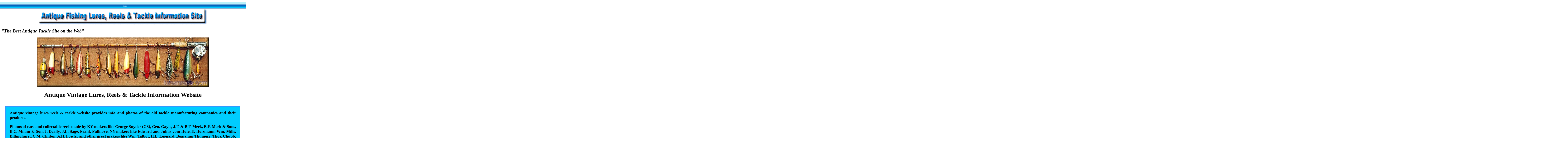

--- FILE ---
content_type: text/html
request_url: https://luresnreels.com/index.html
body_size: 2062
content:
<!DOCTYPE html PUBLIC "-//W3C//DTD XHTML 1.0 Transitional//EN" "http://www.w3.org/TR/xhtml1/DTD/xhtml1-transitional.dtd">
<html xmlns="http://www.w3.org/1999/xhtml">

<head>

<link rel="shortcut icon" type="image/jpg" href="favicon.ico"/>

<title>Antique Fishing Lures, Reels &amp; Tackle Information Site</title>
  <meta content="text/html; charset=utf-8" http-equiv="Content-Type" />
  <meta name="Copyright" content="2023" />
  <meta name="msvalidate.01" content="44A1717D4C0BC7AB9545EED14038F284" />
  <meta name="pinterest" content="nopin" />
  <meta name="Author" content="RON GAST" />
  <meta name="Classification" content="sporting goods, outdoor sports, fishing, vintage" />
  <meta name="Keywords" content="Antique Vintage Lures Reels" />
  <meta name="Description" content="Antique vintage lures reels & tackle website provides info and photos of the old tackle manufacturing companies and their products." />
  <meta http-equiv="content-language"content="en_US" />
  <meta name="viewport" content="width=device-width, initial-scale=1" />


   
<style type="text/css">
img {
    max-width: 100%;
    height: auto;
}
p {
    font-family: verdana;
    font-size: 16pt;
}
div {
	text-align: justify;
}
</style>

</head>

<body>
<!-- DO NOT MOVE! The following AllWebMenus linking code section must always be placed right AFTER the BODY tag-->
<!-- ******** BEGIN ALLWEBMENUS CODE FOR menu ******** -->
<script type="text/javascript">var MenuLinkedBy="AllWebMenus [4]",awmMenuName="menu",awmBN="940";</script><script charset="UTF-8" src="menu.js" type="text/javascript"></script><script type="text/javascript">awmBuildMenu();</script>
<!-- ******** END ALLWEBMENUS CODE FOR menu ******** -->

<br />
<p></p>


<div style="text-align:center">
<img src="index_html_smartbutton13081.gif" alt="Antique Vintage Lures Reels"  width="877" height="74" />   
</div>

  <h2><i>"The Best Antique Tackle Site on the Web"</i></h2>

<div style="text-align:center">
<img src="multi2.jpg" alt="Antique Vintage Lures Reels" width="898" height="259"  /></div>

<center><h1><b>Antique Vintage Lures, Reels &amp; Tackle Information Website</b></h1></center>


<br />
<div style="padding: 0px 20px 0px 20px; border: medium solid #3399FF; background-color:#00CCFF; margin-left: 20px; margin-right: 20px; ">
<p><strong>Antique vintage lures reels &amp; 
tackle website provides info and photos of the old tackle manufacturing 
companies and their products.</strong></p>
 
<p><strong>Photos of rare and collectable 
reels made by KY makers like George Snyder (GS), Geo. Gayle, J.F. &amp; B.F. Meek, B.F. Meek &amp; Sons, B.C. 
Milam &amp; Son, J. Deally, J.L. Sage, Frank Fullilove,
NY makers like Edward and Julius vom Hofe, E. Holzmann, Wm. Mills, Billinghurst, C.M. Clinton, 
A.H. Fowler and other great makers like Wm. Talbot, H.L. Leonard, Benjamin Thumezy, Thos. 
Chubb, Otto Zwarg, C.H. Wisner, America Company and Philbrook &amp; Paine are just of 
few of the the ones that can be seen.</strong></p>

<p><strong>Photos of old and collectable 
lures made by R. Haskell, James Heddon's Sons, Creek Chub, Shakespeare, and 
Pflueger and by companies from Florida such as Ammie Lee Like Live Bait Co., Jim 
Pfeffer, Garland Bros., Eger Bait, Florida Fishing Tackle, Barracuda, Dazzy 
Vance, Cox's Sporting Goods, Bender &amp; Flynn Bait, Robinson Bait and Flood 
Florida Shinner Minnow. British baits from UK companies like James Gregory and Hardy 
Bros. are contained in this site.</strong></p>

<p><strong>Also contained in this website 
are photos of early Tournament Casting Medals, Club Award pins from Cabo Blanco 
and Cat Cay. Photos of Field &amp; Stream Award and Honor Badges and pins are 
provided for your enjoyment. <strong>Antique Vintage Fishing Lures, Reels &amp; 
Tackle Information website</strong> is here for your viewing pleasure.</strong></p>
</div>

<div style="font-size:16pt; margin-left: 40px; margin-right: 40px;"><br />
    <b>If you have a vintage antique fishing reel or lure, I can tell you what it's worth.<br />
	<br />
 For any questions about vintage antique fishing reels,
 lures or tackle, please feel free to Email or Call me. 
 I always like to talk about old tackle.<br />
<br />
Remember, I'm always buying old vintage fishing lures and reels!</b>
</div>

<div style="margin-left: 40px;">
    <h2>Email me at: <a href="mailto:ron@luresnreels.com?
        subject=Antique Fishing Tackle">
		<span style="font-size:18pt; ">
        ron@luresnreels.com</span></a> or Call or Text me at: 407-496-7940. Text me photos for a faster response.</h2>
</div>

<div style="text-indent:100px">
        <h3>Thanks!</h3>
        <h3>Ron Gast</h3>
		<h3>Frostproof, FL</h3>
</div>

<ul>
<li><span style="font-size:14pt;">Honorary &amp; Charter Member of Old Reel Collectors Association, Inc. (ORCA)</span></li>
<li><span style="font-size:14pt;">Member of the Board of Directors and Co-Founder of Florida Antique Tackle Collectors, Inc. (FATC)</span></li>
<li><span style="font-size:14pt;">Member of National Fishing Lure Collectors Club (NFLCC)</span></li>
</ul>

<hr /><br />
<div style="margin-left: 40px; font-size: 16pt;">
<b>To see another great vintage fishing tackle website, click on the link below.</b>
<p><a href="https://reelsnlures.com">Link to reelsnlures.com Website</a></p></div><hr />

<p><a href="#" onclick="scrollToTop();return false"><span style="font-size:14pt;"><b>Back to the Top of the Page</b></span></a></p>
<p><a href="index.html"><span style="font-size:14pt;"><b>RETURN TO HOMEPAGE</b></span></a></p>

<div style="text-align:center">
<h4>Copyright &nbsp;© &nbsp;1997 - &nbsp;2026 Ronald W. Gast. All rights reserved.</h4>
</div>

</body>
</html>


--- FILE ---
content_type: text/javascript
request_url: https://luresnreels.com/menu.js
body_size: 7072
content:
//----------DHTML Menu Created using AllWebMenus PRO ver 5.3-#940---------------
//C:\Users\ron\OneDrive - luresnreels.com\Documents\All Web Menus\luresnreels.awm
var awmMenuName='menu';
var awmLibraryBuild=940;
var awmLibraryPath='/awmdata';
var awmImagesPath='/awmdata/menu';
var awmSupported=(navigator.appName + navigator.appVersion.substring(0,1)=="Netscape5" || document.all || document.layers || navigator.userAgent.indexOf('Opera')>-1 || navigator.userAgent.indexOf('Konqueror')>-1)?1:0;
if (awmSupported){
var nua=navigator.userAgent,scriptNo=(nua.indexOf('Chrome')>-1||nua.indexOf('Safari')>-1||nua.indexOf('Gecko')>-1||nua.indexOf('Opera')>-1||nua.indexOf('Lumia')>-1||nua.indexOf('WPDesktop')>-1)?2:1;
var mpi=document.location,xt="";
var mpa=mpi.protocol+"//"+mpi.host;
var mpi=mpi.protocol+"//"+mpi.host+mpi.pathname;
if(scriptNo==1){oBC=document.all.tags("BASE");if(oBC && oBC.length) if(oBC[0].href) mpi=oBC[0].href;}
while (mpi.search(/\\/)>-1) mpi=mpi.replace("\\","/");
mpi=mpi.substring(0,mpi.lastIndexOf("/")+1);
var mpin=mpi;
var e=document.getElementsByTagName("SCRIPT");
for (var i=0;i<e.length;i++){if (e[i].src){if (e[i].src.indexOf(awmMenuName+".js")!=-1){xt=e[i].src.split("/");if (xt[xt.length-1]==awmMenuName+".js"){xt=e[i].src.substring(0,e[i].src.length-awmMenuName.length-3);if (e[i].src.indexOf("://")!=-1){mpi=xt;}else{if(xt.substring(0,1)=="/")mpi=mpa+xt; else mpi+=xt;}}}}}
while (mpi.search(/\/\.\//)>-1) {mpi=mpi.replace("/./","/");}
var awmMenuPath=mpi.substring(0,mpi.length-1);
while (awmMenuPath.search("'")>-1) {awmMenuPath=awmMenuPath.replace("'","%27");}
document.write("<SCRIPT SRC='"+(awmMenuPath+awmLibraryPath).replace(/\/$/,"")+"/awmlib"+scriptNo+".js'><\/SCRIPT>");
var n=null;
awmzindex=1000;
}

var awmImageName='';
var awmPosID='';
var awmPosClass='';
var awmSubmenusFrame='';
var awmSubmenusFrameOffset;
var awmOptimize=0;
var awmHash='ZWLMCMPTOEPYEUBQSMOIJEKAFWXSUJ';
var awmNoMenuPrint=1;
var awmUseTrs=0;
var awmSepr=["0","","",""];
var awmMarg=[0,0,0,0];
function awmBuildMenu(){
if (awmSupported){
awmImagesColl=["main-header.gif",8,29,"main-footer.gif",7,29,"main-button-tile.gif",4,29,"main-button-tile-over.gif",6,28,"main-button-left.gif",6,29,"main-button-left-over.gif",6,28,"main-button-right.gif",6,29,"main-button-right-over.gif",6,28,"spacer.gif",1,1,"sub-footer-tile.gif",2,5,"sub-footer-left.gif",55,5,"sub-footer-right.gif",58,5,"sub-button1-tile.gif",2,23,"sub-button1-left.gif",55,23,"sub-button1-right.gif",58,23,"sub-header-tile.gif",2,5,"sub-header-left.gif",8,5,"sub-header-right.gif",8,5,"sub-button2-tile.gif",2,23,"sub-button2-left.gif",55,23,"sub-button2-right.gif",58,23];
awmCreateCSS(1,2,1,'#000000',n,n,'14px sans-serif',n,'none','0','#000000','0px 0px 0px 0',4,'0px / 0px',n);
awmCreateCSS(0,2,1,'#000000',n,n,'14px sans-serif',n,'none','0','#000000','0px 0px 0px 0',4,'0px / 0px',n);
awmCreateCSS(1,2,1,'#000000',n,n,'14px sans-serif',n,'none','0','#000000','0px 0px 0px 0',0,'0px / 0px',n);
awmCreateCSS(0,2,1,'#000000',n,n,'14px sans-serif',n,'none','0','#000000','0px 0px 0px 0',0,'0px / 0px',n);
awmCreateCSS(0,1,0,n,'#B8F0FA',n,n,n,'none','0','#000000','5px 5px 5px 5',0,'5px / 5px',n);
awmCreateCSS(1,2,1,'#A0DFFF',n,2,'bold 10px Tahoma',n,'none','0','#000000','2px 4px 0px 4',1,'0px / 0px',n);
awmCreateCSS(0,2,1,'#FFFFFF',n,3,'bold 10px Tahoma',n,'none','0','#000000','2px 4px 0px 4',1,'0px / 0px',n);
awmCreateCSS(1,2,1,'#A0DFFF',n,2,'bold 10px Tahoma',n,'none','0','#000000','2px 4px 0px 4',0,'0px / 0px',n);
awmCreateCSS(0,2,1,'#FFFFFF',n,3,'bold 10px Tahoma',n,'none','0','#000000','2px 4px 0px 4',0,'0px / 0px',n);
awmCreateCSS(1,2,1,'#000000',n,9,'14px sans-serif',n,'none','0','#000000','0px 0px 0px 0',0,'0px / 0px',n);
awmCreateCSS(0,2,1,'#FFFFFF',n,9,'14px sans-serif',n,'none','0','#000000','0px 0px 0px 0',0,'0px / 0px',n);
awmCreateCSS(0,1,0,n,n,n,n,n,'none','0','#000000','0px 0px 0px 0',0,'0px / 0px',n);
awmCreateCSS(1,2,0,'#000066',n,12,'bold 10px Tahoma',n,'none','0','#000000','2px 4px 0px 4',0,'0px / 0px',n);
awmCreateCSS(0,2,0,'#FFFFFF',n,12,'bold 10px Tahoma',n,'none','0','#000000','2px 4px 0px 4',0,'0px / 0px',n);
awmCreateCSS(1,2,0,'#000066',n,12,'bold 10px Tahoma',n,'none','0','#000000','2px 4px 0px 4',1,'0px / 0px',n);
awmCreateCSS(0,2,0,'#FFFFFF',n,12,'bold 10px Tahoma',n,'none','0','#000000','2px 4px 0px 4',1,'0px / 0px',n);
awmCreateCSS(1,2,1,'#FFFFFF',n,15,'14px sans-serif',n,'none','0','#000000','0px 0px 0px 0',4,'0px / 0px',n);
awmCreateCSS(0,2,1,'#FFFFFF',n,15,'14px sans-serif',n,'none','0','#000000','0px 0px 0px 0',4,'0px / 0px',n);
awmCreateCSS(1,2,0,'#000066',n,18,'bold 10px Tahoma',n,'none','0','#000000','2px 4px 0px 4',0,'0px / 0px',n);
awmCreateCSS(0,2,0,'#FFFFFF',n,18,'bold 10px Tahoma',n,'none','0','#000000','2px 4px 0px 4',0,'0px / 0px',n);
awmCreateCSS(1,2,0,'#000066',n,18,'bold 10px Tahoma',n,'none','0','#000000','2px 4px 0px 4',1,'0px / 0px',n);
awmCreateCSS(0,2,0,'#FFFFFF',n,18,'bold 10px Tahoma',n,'none','0','#000000','2px 4px 0px 4',1,'0px / 0px',n);
var s0=awmCreateMenu(0,0,0,0,1,0,0,5,5,10,10,0,1,4,1,0,1,n,n,100,0,0,10,10,0,-1,1,200,200,0,0,0,"0,0,0",n,n,n,n,n,n,n,n,0,0,0,0,0,0,0,0,1,0,0,2,n,n,'',n,0,[],0,"");
it=s0.addItemWithImages(0,1,1,"","","","",0,0,0,3,3,3,n,n,n,"",n,n,n,n,n,0,0,0,n,n,n,n,n,n,0,0,0,0,0,n,n,n,0,0,0,n,n);
it=s0.addItemWithImages(5,6,6," &nbsp; &nbsp; &nbsp;Home &nbsp; &nbsp; &nbsp;",n,n,"",n,n,n,3,3,3,n,n,n,"index.html",n,n,n,"index.html",n,0,0,2,4,5,5,6,7,7,0,0,0,0,0,n,n,n,0,0,0,0,n);
it=s0.addItemWithImages(7,8,8," &nbsp; &nbsp; &nbsp;Lures &nbsp; &nbsp; &nbsp;",n,n,"",n,n,n,3,3,3,n,n,n,"",n,n,n,n,n,0,0,2,4,5,5,6,7,7,0,0,0,0,0,n,n,n,0,0,0,1,n);
var s1=it.addSubmenu(0,0,-1,0,0,0,0,11,0,1,0,n,n,100,0,1,0,-1,1,200,200,0,0,"0,0,0",0,"0",1,0,"");
it=s1.addItemWithImages(12,13,13," &nbsp;Florida Lure Makers &nbsp;",n,n,"",n,n,n,3,3,3,n,n,n,"",n,n,n,n,n,0,0,2,13,13,13,14,14,14,0,0,0,0,0,n,n,n,0,0,0,3,n);
var s2=it.addSubmenu(0,0,-1,0,0,0,0,11,0,1,0,n,n,100,-5,15,0,-1,1,200,200,0,0,"0,0,0",0,"0",1,0,"");
it=s2.addItemWithImages(16,17,17,"","","","",8,8,8,3,3,3,n,n,n,"",n,n,n,n,n,0,0,0,16,16,16,17,17,17,0,0,0,0,0,n,n,n,0,0,0,n,n);
it=s2.addItemWithImages(12,13,13," &nbsp;Tampa Bay Area Lure Makers &nbsp;",n,n,"",n,n,n,3,3,3,n,n,n,"",n,n,n,n,n,0,0,2,13,13,13,14,14,14,0,0,0,0,0,n,n,n,0,0,0,158,n);
var s3=it.addSubmenu(0,0,-1,0,0,0,0,11,0,1,0,n,n,100,-5,16,0,-1,1,200,200,0,0,"0,0,0",0,"0",1,0,"");
it=s3.addItemWithImages(16,17,17,"","","","",8,8,8,3,3,3,n,n,n,"",n,n,n,n,n,0,0,0,16,16,16,17,17,17,0,0,0,0,0,n,n,n,0,0,0,n,n);
it=s3.addItemWithImages(20,21,21," &nbsp;Alko Company - St. Petersburg, FL &nbsp;",n,n,"",n,n,n,3,3,3,n,n,n,"alko.html",n,n,n,"alko.html",n,0,0,2,19,19,19,20,20,20,0,0,0,0,0,n,n,n,0,0,0,162,n);
it=s3.addItemWithImages(20,21,21," &nbsp;B&amp;B Bait Co. - Tampa, FL &nbsp;",n,n,"",n,n,n,3,3,3,n,n,n,"bnb.html",n,n,n,"bnb.html",n,0,0,2,19,19,19,20,20,20,0,0,0,0,0,n,n,n,0,0,0,163,n);
it=s3.addItemWithImages(20,21,21," &nbsp;Bender &amp; Flynn - Pinellas Park, FL &nbsp;",n,n,"",n,n,n,3,3,3,n,n,n,"bender.html",n,n,n,"bender.html",n,0,0,2,19,19,19,20,20,20,0,0,0,0,0,n,n,n,0,0,0,164,n);
it=s3.addItemWithImages(20,21,21," &nbsp;Frenchy Chevalier - St. Petersburg, FL &nbsp;",n,n,"",n,n,n,3,3,3,n,n,n,"frenchy.html",n,n,n,"frenchy.html",n,0,0,2,19,19,19,20,20,20,0,0,0,0,0,n,n,n,0,0,0,165,n);
it=s3.addItemWithImages(20,21,21," &nbsp;Walter Clevenger - Tampa, FL &nbsp;",n,n,"",n,n,n,3,3,3,n,n,n,"clevenger.html",n,n,n,"clevenger.html",n,0,0,2,19,19,19,20,20,20,0,0,0,0,0,n,n,n,0,0,0,166,n);
it=s3.addItemWithImages(20,21,21," &nbsp;H.B. Costa Bait Co. - Tampa, FL &nbsp;",n,n,"",n,n,n,3,3,3,n,n,n,"costa.html",n,n,n,"costa.html",n,0,0,2,19,19,19,20,20,20,0,0,0,0,0,n,n,n,0,0,0,167,n);
it=s3.addItemWithImages(20,21,21," &nbsp;Cox&#39;s Sporting Goods - Tampa, FL &nbsp;",n,n,"",n,n,n,3,3,3,n,n,n,"cox.html",n,n,n,"cox.html",n,0,0,2,19,19,19,20,20,20,0,0,0,0,0,n,n,n,0,0,0,168,n);
it=s3.addItemWithImages(20,21,21," &nbsp;Dazzy Vance - Homosassa, FL &nbsp;",n,n,"",n,n,n,3,3,3,n,n,n,"dv.html",n,n,n,"dv.html",n,0,0,2,19,19,19,20,20,20,0,0,0,0,0,n,n,n,0,0,0,169,n);
it=s3.addItemWithImages(20,21,21," &nbsp;Florida Fishing Tackle / Barracuda - St. Petersburg, FL &nbsp;",n,n,"",n,n,n,3,3,3,n,n,n,"bara.html",n,n,n,"bara.html",n,0,0,2,19,19,19,20,20,20,0,0,0,0,0,n,n,n,0,0,0,170,n);
it=s3.addItemWithImages(20,21,21," &nbsp;Four Tees Bait Co. - Tampa, FL &nbsp;",n,n,"",n,n,n,3,3,3,n,n,n,"bales.html",n,n,n,"bales.html",n,0,0,2,19,19,19,20,20,20,0,0,0,0,0,n,n,n,0,0,0,171,n);
it=s3.addItemWithImages(20,21,21," &nbsp;Glitterbait Co. - St. Petersburg, FL &nbsp;",n,n,"",n,n,n,3,3,3,n,n,n,"glitterbait.html",n,n,n,"glitterbait.html",n,0,0,2,19,19,19,20,20,20,0,0,0,0,0,n,n,n,0,0,0,172,n);
it=s3.addItemWithImages(20,21,21," &nbsp;E.C. Gregg - Tampa, FL &nbsp;",n,n,"",n,n,n,3,3,3,n,n,n,"crazy.html",n,n,n,"crazy.html",n,0,0,2,19,19,19,20,20,20,0,0,0,0,0,n,n,n,0,0,0,173,n);
it=s3.addItemWithImages(20,21,21," &nbsp;Earl Gresh - St. Petersburg, FL &nbsp;",n,n,"",n,n,n,3,3,3,n,n,n,"gresh.html",n,n,n,"gresh.html",n,0,0,2,19,19,19,20,20,20,0,0,0,0,0,n,n,n,0,0,0,174,n);
var s4=it.addSubmenu(0,0,-1,0,0,0,0,11,0,1,0,n,n,100,-5,2,0,-1,1,200,200,0,0,"0,0,0",0,"0",1,0,"");
it=s4.addItemWithImages(16,17,17,"","","","",8,8,8,3,3,3,n,n,n,"",n,n,n,n,n,0,0,0,16,16,16,17,17,17,0,0,0,0,0,n,n,n,0,0,0,n,n);
it=s4.addItemWithImages(20,21,21," &nbsp;Earl Gresh Lures &nbsp;",n,n,"",n,n,n,3,3,3,n,n,n,"greshlures.html",n,n,n,"greshlures.html",n,0,0,2,19,19,19,20,20,20,0,0,0,0,0,n,n,n,0,0,0,10,n);
it=s4.addItemWithImages(20,21,21," &nbsp;Earl Gresh Flies &nbsp;",n,n,"",n,n,n,3,3,3,n,n,n,"greshflies.html",n,n,n,"greshflies.html",n,0,0,2,19,19,19,20,20,20,0,0,0,0,0,n,n,n,0,0,0,11,n);
it=s4.addItemWithImages(20,21,21," &nbsp;Earl Gresh Music &nbsp;",n,n,"",n,n,n,3,3,3,n,n,n,"greshmusic.html",n,n,n,"greshmusic.html",n,0,0,2,19,19,19,20,20,20,0,0,0,0,0,n,n,n,0,0,0,12,n);
it=s4.addItemWithImages(20,21,21," &nbsp;Earl Gresh Photos &nbsp;",n,n,"",n,n,n,3,3,3,n,n,n,"greshphoto.html",n,n,n,"greshphoto.html",n,0,0,2,19,19,19,20,20,20,0,0,0,0,0,n,n,n,0,0,0,13,n);
it=s4.addItemWithImages(20,21,21," &nbsp;Earl Gresh Purse &nbsp;",n,n,"",n,n,n,3,3,3,n,n,n,"greshpurse.html",n,n,n,"greshpurse.html",n,0,0,2,19,19,19,20,20,20,0,0,0,0,0,n,n,n,0,0,0,14,n);
it=s4.addItemWithImages(20,21,21," &nbsp;Earl Gresh Marquetry &nbsp;",n,n,"",n,n,n,3,3,3,n,n,n,"marquetry.html",n,n,n,"marquetry.html",n,0,0,2,19,19,19,20,20,20,0,0,0,0,0,n,n,n,0,0,0,19,n);
it=s4.addItemWithImages(20,21,21," &nbsp;Earl Gresh Wood Parade &nbsp;",n,n,"",n,n,n,3,3,3,n,n,n,"woodparade.html",n,n,n,"woodparade.html",n,0,0,2,19,19,19,20,20,20,0,0,0,0,0,n,n,n,0,0,0,20,n);
it=s4.addItemWithImages(9,10,10,"","","","",8,8,8,3,3,3,n,n,n,"",n,n,n,n,n,0,0,0,10,10,10,11,11,11,0,0,0,0,0,n,n,n,0,0,0,n,n);
it=s3.addItemWithImages(20,21,21," &nbsp;Jack&#39;s Baits - Tampa, FL &nbsp;",n,n,"",n,n,n,3,3,3,n,n,n,"spot.html",n,n,n,"spot.html",n,0,0,2,19,19,19,20,20,20,0,0,0,0,0,n,n,n,0,0,0,175,n);
it=s3.addItemWithImages(20,21,21," &nbsp;Odon Bait Co. - Bradenton, FL &nbsp;",n,n,"",n,n,n,3,3,3,n,n,n,"odon.html",n,n,n,"odon.html",n,0,0,2,19,19,19,20,20,20,0,0,0,0,0,n,n,n,0,0,0,176,n);
it=s3.addItemWithImages(20,21,21," &nbsp;Old Hickory Rod &amp; Tackle - Tampa, FL &nbsp;",n,n,"",n,n,n,3,3,3,n,n,n,"kinney.html",n,n,n,"kinney.html",n,0,0,2,19,19,19,20,20,20,0,0,0,0,0,n,n,n,0,0,0,177,n);
it=s3.addItemWithImages(20,21,21," &nbsp;Uz.C. Pemberton &amp; Sons - Seffner, FL &nbsp;",n,n,"",n,n,n,3,3,3,n,n,n,"pemberton.html",n,n,n,"pemberton.html",n,0,0,2,19,19,19,20,20,20,0,0,0,0,0,n,n,n,0,0,0,178,n);
it=s3.addItemWithImages(20,21,21," &nbsp;Sealand Mfg. Co. - St. Petersburg, FL &nbsp;",n,n,"",n,n,n,3,3,3,n,n,n,"sealand.html",n,n,n,"sealand.html",n,0,0,2,19,19,19,20,20,20,0,0,0,0,0,n,n,n,0,0,0,179,n);
it=s3.addItemWithImages(20,21,21," &nbsp;Tampa Bait &amp; Tackle Co. - Tampa, FL &nbsp;",n,n,"",n,n,n,3,3,3,n,n,n,"tampabait.html",n,n,n,"tampabait.html",n,0,0,2,19,19,19,20,20,20,0,0,0,0,0,n,n,n,0,0,0,180,n);
it=s3.addItemWithImages(9,10,10,"","","","",8,8,8,3,3,3,n,n,n,"",n,n,n,n,n,0,0,0,10,10,10,11,11,11,0,0,0,0,0,n,n,n,0,0,0,n,n);
it=s2.addItemWithImages(18,19,19," &nbsp;Central Florida Area Lure Makers &nbsp;",n,n,"",n,n,n,3,3,3,n,n,n,"",n,n,n,n,n,0,0,2,19,19,19,20,20,20,0,0,0,0,0,n,n,n,0,0,0,159,n);
var s3=it.addSubmenu(0,0,-1,0,0,0,0,11,0,1,0,n,n,100,-5,17,0,-1,1,200,200,0,0,"0,0,0",0,"0",1,0,"");
it=s3.addItemWithImages(16,17,17,"","","","",8,8,8,3,3,3,n,n,n,"",n,n,n,n,n,0,0,0,16,16,16,17,17,17,0,0,0,0,0,n,n,n,0,0,0,n,n);
it=s3.addItemWithImages(20,21,21," &nbsp;Alcoe Lure Co. - Fern Park, FL &nbsp;",n,n,"",n,n,n,3,3,3,n,n,n,"alcoe.html",n,n,n,"alcoe.html",n,0,0,2,19,19,19,20,20,20,0,0,0,0,0,n,n,n,0,0,0,181,n);
it=s3.addItemWithImages(20,21,21," &nbsp;Anglers Bait Co. - Orlando, FL &nbsp;",n,n,"",n,n,n,3,3,3,n,n,n,"anglersbait.html",n,n,n,"anglersbait.html",n,0,0,2,19,19,19,20,20,20,0,0,0,0,0,n,n,n,0,0,0,204,n);
it=s3.addItemWithImages(20,21,21," &nbsp;Eger Bait Co. - Bartow, FL &nbsp;",n,n,"",n,n,n,3,3,3,n,n,n,"eger.html",n,n,n,"eger.html",n,0,0,2,19,19,19,20,20,20,0,0,0,0,0,n,n,n,0,0,0,182,n);
it=s3.addItemWithImages(20,21,21," &nbsp;Florida Shinner Bait Co. - Frostproof, FL &nbsp;",n,n,"",n,n,n,3,3,3,n,n,n,"shinner.html",n,n,n,"shinner.html",n,0,0,2,19,19,19,20,20,20,0,0,0,0,0,n,n,n,0,0,0,183,n);
it=s3.addItemWithImages(20,21,21," &nbsp;Garland Bros. - Plant City, FL &nbsp;",n,n,"",n,n,n,3,3,3,n,n,n,"corkhead.html",n,n,n,"corkhead.html",n,0,0,2,19,19,19,20,20,20,0,0,0,0,0,n,n,n,0,0,0,7,n);
it=s3.addItemWithImages(20,21,21," &nbsp;N.E. Mooney / Goodrich - Lakeland, FL &nbsp;",n,n,"",n,n,n,3,3,3,n,n,n,"goodrich.html",n,n,n,"goodrich.html",n,0,0,2,19,19,19,20,20,20,0,0,0,0,0,n,n,n,0,0,0,184,n);
it=s3.addItemWithImages(20,21,21," &nbsp;Orlando Bait Co. - Orlando, FL &nbsp;",n,n,"",n,n,n,3,3,3,n,n,n,"orlando.html",n,n,n,"orlando.html",n,0,0,2,19,19,19,20,20,20,0,0,0,0,0,n,n,n,0,0,0,185,n);
it=s3.addItemWithImages(20,21,21," &nbsp;Jim Pfeffer - Orlando, FL &nbsp;",n,n,"",n,n,n,3,3,3,n,n,n,"pfeffer.html",n,n,n,"pfeffer.html",n,0,0,2,19,19,19,20,20,20,0,0,0,0,0,n,n,n,0,0,0,186,n);
it=s3.addItemWithImages(20,21,21," &nbsp;Porter Bait Co. - Daytona Beach, FL &nbsp;",n,n,"",n,n,n,3,3,3,n,n,n,"porter.html",n,n,n,"porter.html",n,0,0,2,19,19,19,20,20,20,0,0,0,0,0,n,n,n,0,0,0,187,n);
it=s3.addItemWithImages(20,21,21," &nbsp;Roane&#39;s Special Lures - Orlando, FL &nbsp;",n,n,"",n,n,n,3,3,3,n,n,n,"roane.html",n,n,n,"roane.html",n,0,0,2,19,19,19,20,20,20,0,0,0,0,0,n,n,n,0,0,0,188,n);
it=s3.addItemWithImages(20,21,21," &nbsp;Robinson Bait Co. - Apopka, FL and Orlando, FL &nbsp;",n,n,"",n,n,n,3,3,3,n,n,n,"robinson.html",n,n,n,"robinson.html",n,0,0,2,19,19,19,20,20,20,0,0,0,0,0,n,n,n,0,0,0,189,n);
it=s3.addItemWithImages(20,21,21," &nbsp;Sams&#39; Trolling Spoon - New Symrna, FL &nbsp;",n,n,"",n,n,n,3,3,3,n,n,n,"sams.html",n,n,n,"sams.html",n,0,0,2,19,19,19,20,20,20,0,0,0,0,0,n,n,n,0,0,0,190,n);
it=s3.addItemWithImages(20,21,21," &nbsp;Sanford Metal Bait Co. - Sanford, FL &nbsp;",n,n,"",n,n,n,3,3,3,n,n,n,"menhaden.html",n,n,n,"menhaden.html",n,0,0,2,19,19,19,20,20,20,0,0,0,0,0,n,n,n,0,0,0,191,n);
it=s3.addItemWithImages(20,21,21," &nbsp;Southern Bait Co. - Ormand, FL &nbsp;",n,n,"",n,n,n,3,3,3,n,n,n,"southern.html",n,n,n,"southern.html",n,0,0,2,19,19,19,20,20,20,0,0,0,0,0,n,n,n,0,0,0,192,n);
it=s3.addItemWithImages(9,10,10,"","","","",8,8,8,3,3,3,n,n,n,"",n,n,n,n,n,0,0,0,10,10,10,11,11,11,0,0,0,0,0,n,n,n,0,0,0,n,n);
it=s2.addItemWithImages(18,19,19," &nbsp;North Florida Area Lure Makers &nbsp;",n,n,"",n,n,n,3,3,3,n,n,n,"",n,n,n,n,n,0,0,2,19,19,19,20,20,20,0,0,0,0,0,n,n,n,0,0,0,160,n);
var s3=it.addSubmenu(0,0,-1,0,0,0,0,11,0,1,0,n,n,100,-5,18,0,-1,1,200,200,0,0,"0,0,0",0,"0",1,0,"");
it=s3.addItemWithImages(16,17,17,"","","","",8,8,8,3,3,3,n,n,n,"",n,n,n,n,n,0,0,0,16,16,16,17,17,17,0,0,0,0,0,n,n,n,0,0,0,n,n);
it=s3.addItemWithImages(20,21,21," &nbsp;Blue Springs Bait Co. - Marianna, FL &nbsp;",n,n,"",n,n,n,3,3,3,n,n,n,"croft.html",n,n,n,"croft.html",n,0,0,2,19,19,19,20,20,20,0,0,0,0,0,n,n,n,0,0,0,193,n);
it=s3.addItemWithImages(20,21,21," &nbsp;Mack Finch - Panama City, FL &nbsp;",n,n,"",n,n,n,3,3,3,n,n,n,"finch.html",n,n,n,"finch.html",n,0,0,2,19,19,19,20,20,20,0,0,0,0,0,n,n,n,0,0,0,194,n);
it=s3.addItemWithImages(20,21,21," &nbsp;Florida Artifical Bait Co. - Jacksonville, FL &nbsp;",n,n,"",n,n,n,3,3,3,n,n,n,"flart.html",n,n,n,"flart.html",n,0,0,2,19,19,19,20,20,20,0,0,0,0,0,n,n,n,0,0,0,195,n);
it=s3.addItemWithImages(20,21,21," &nbsp;Like Live Bait Co. - Jacksonville, FL &nbsp;",n,n,"",n,n,n,3,3,3,n,n,n,"ammie.html",n,n,n,"ammie.html",n,0,0,2,19,19,19,20,20,20,0,0,0,0,0,n,n,n,0,0,0,196,n);
it=s3.addItemWithImages(20,21,21," &nbsp;Norwich Florida Corp. - St. Augustine, FL &nbsp;",n,n,"",n,n,n,3,3,3,n,n,n,"norwich.html",n,n,n,"norwich.html",n,0,0,2,19,19,19,20,20,20,0,0,0,0,0,n,n,n,0,0,0,197,n);
it=s3.addItemWithImages(20,21,21," &nbsp;Ben Smith Lures Inc. - St. Augustine, FL &nbsp;",n,n,"",n,n,n,3,3,3,n,n,n,"bsmith.html",n,n,n,"bsmith.html",n,0,0,2,19,19,19,20,20,20,0,0,0,0,0,n,n,n,0,0,0,198,n);
it=s3.addItemWithImages(9,10,10,"","","","",8,8,8,3,3,3,n,n,n,"",n,n,n,n,n,0,0,0,10,10,10,11,11,11,0,0,0,0,0,n,n,n,0,0,0,n,n);
it=s2.addItemWithImages(18,19,19," &nbsp;South Florida Area Lure Makers &nbsp;",n,n,"",n,n,n,3,3,3,n,n,n,"",n,n,n,n,n,0,0,2,19,19,19,20,20,20,0,0,0,0,0,n,n,n,0,0,0,161,n);
var s3=it.addSubmenu(0,0,-1,0,0,0,0,11,0,1,0,n,n,100,-5,19,0,-1,1,200,200,0,0,"0,0,0",0,"0",1,0,"");
it=s3.addItemWithImages(16,17,17,"","","","",8,8,8,3,3,3,n,n,n,"",n,n,n,n,n,0,0,0,16,16,16,17,17,17,0,0,0,0,0,n,n,n,0,0,0,n,n);
it=s3.addItemWithImages(20,21,21," &nbsp;Oceanic Tackle Shop - Miami, FL &nbsp;",n,n,"",n,n,n,3,3,3,n,n,n,"lena.html",n,n,n,"lena.html",n,0,0,2,19,19,19,20,20,20,0,0,0,0,0,n,n,n,0,0,0,199,n);
it=s3.addItemWithImages(20,21,21," &nbsp;Palm Beach Pier Co. - Palm Beach, FL &nbsp;",n,n,"",n,n,n,3,3,3,n,n,n,"palmbeachpierco.html",n,n,n,"palmbeachpierco.html",n,0,0,2,19,19,19,20,20,20,0,0,0,0,0,n,n,n,0,0,0,200,n);
it=s3.addItemWithImages(20,21,21," &nbsp;Rainey&#39;s Secret - Opa-Locka, FL &nbsp;",n,n,"",n,n,n,3,3,3,n,n,n,"rainey.html",n,n,n,"rainey.html",n,0,0,2,19,19,19,20,20,20,0,0,0,0,0,n,n,n,0,0,0,201,n);
it=s3.addItemWithImages(20,21,21," &nbsp;Woolfie Lure Co. - Miami Beach, FL &nbsp;",n,n,"",n,n,n,3,3,3,n,n,n,"woolf.html",n,n,n,"woolf.html",n,0,0,2,19,19,19,20,20,20,0,0,0,0,0,n,n,n,0,0,0,202,n);
it=s3.addItemWithImages(9,10,10,"","","","",8,8,8,3,3,3,n,n,n,"",n,n,n,n,n,0,0,0,10,10,10,11,11,11,0,0,0,0,0,n,n,n,0,0,0,n,n);
it=s2.addItemWithImages(9,10,10,"","","","",8,8,8,3,3,3,n,n,n,"",n,n,n,n,n,0,0,0,10,10,10,11,11,11,0,0,0,0,0,n,n,n,0,0,0,n,n);
it=s1.addItemWithImages(14,15,15," &nbsp;W.D. Chapman &amp; Sons - Theresa, NY &nbsp;",n,n,"",n,n,n,3,3,3,n,n,n,"chapman.html",n,n,n,"chapman.html",n,0,0,2,13,13,13,14,14,14,0,0,0,0,0,n,n,n,0,0,0,38,n);
it=s1.addItemWithImages(14,15,15," &nbsp;Creek Chub Bait Co. - Garrette, IN &nbsp;",n,n,"",n,n,n,3,3,3,n,n,n,"creek.html",n,n,n,"creek.html",n,0,0,2,13,13,13,14,14,14,0,0,0,0,0,n,n,n,0,0,0,30,n);
it=s1.addItemWithImages(14,15,15," &nbsp;Detroit Glass Minnow Tube Co. - Detroit, MI &nbsp;",n,n,"",n,n,n,3,3,3,n,n,n,"detroit.html",n,n,n,"detroit.html",n,0,0,2,13,13,13,14,14,14,0,0,0,0,0,n,n,n,0,0,0,205,n);
it=s1.addItemWithImages(14,15,15," &nbsp;R. Haskell Minnow - Painesville, OH &nbsp;",n,n,"",n,n,n,3,3,3,n,n,n,"haskell.html",n,n,n,"haskell.html",n,0,0,2,13,13,13,14,14,14,0,0,0,0,0,n,n,n,0,0,0,18,n);
it=s1.addItemWithImages(14,15,15," &nbsp;Jeanette Hawley - Mohawk, FL &nbsp;",n,n,"",n,n,n,3,3,3,n,n,n,"hawley.html",n,n,n,"hawley.html",n,0,0,2,13,13,13,14,14,14,0,0,0,0,0,n,n,n,0,0,0,29,n);
it=s1.addItemWithImages(14,15,15," &nbsp;James Heddon&#39;s Sons - Dowagiac, MI &nbsp;",n,n,"",n,n,n,3,3,3,n,n,n,"heddonlures.html",n,n,n,"heddonlures.html",n,0,0,2,13,13,13,14,14,14,0,0,0,0,0,n,n,n,0,0,0,28,n);
it=s1.addItemWithImages(14,15,15," &nbsp;Lloyd &amp; Co. Hungry Jack - Chicago, IL &nbsp;",n,n,"",n,n,n,3,3,3,n,n,n,"hungry.html",n,n,n,"hungry.html",n,0,0,2,13,13,13,14,14,14,0,0,0,0,0,n,n,n,0,0,0,209,n);
it=s1.addItemWithImages(14,15,15," &nbsp;Louis Rhead Lures - Brooklyn, NY &nbsp;",n,n,"",n,n,n,3,3,3,n,n,n,"rhead.html",n,n,n,"rhead.html",n,0,0,2,13,13,13,14,14,14,0,0,0,0,0,n,n,n,0,0,0,33,n);
it=s1.addItemWithImages(14,15,15," &nbsp;Pflueger / Enterprise Mfg. Co. - Akron, OH &nbsp;",n,n,"",n,n,n,3,3,3,n,n,n,"pfluegerlures.html",n,n,n,"pfluegerlures.html",n,0,0,2,13,13,13,14,14,14,0,0,0,0,0,n,n,n,0,0,0,31,n);
it=s1.addItemWithImages(14,15,15," &nbsp;Shakespeare Lures - Kalamazoo, MI &nbsp;",n,n,"",n,n,n,3,3,3,n,n,n,"shakespearelures.html",n,n,n,"shakespearelures.html",n,0,0,2,13,13,13,14,14,14,0,0,0,0,0,n,n,n,0,0,0,32,n);
it=s1.addItemWithImages(14,15,15," &nbsp;Winchester Repeating Arms Co. - New Haven CT &nbsp;",n,n,"",n,n,n,3,3,3,n,n,n,"winchesterlures.html",n,n,n,"winchesterlures.html",n,0,0,2,13,13,13,14,14,14,0,0,0,0,0,n,n,n,0,0,0,22,n);
it=s1.addItemWithImages(14,15,15," &nbsp;Peter Heid Lures - Johnsburg, NY &nbsp;",n,n,"",n,n,n,3,3,3,n,n,n,"heid.html",n,n,n,"heid.html",n,0,0,2,13,13,13,14,14,14,0,0,0,0,0,n,n,n,0,0,0,34,n);
it=s1.addItemWithImages(14,15,15," &nbsp;Cool Rare Baits &nbsp;",n,n,"",n,n,n,3,3,3,n,n,n,"coolbaits.html",n,n,n,"coolbaits.html",n,0,0,2,13,13,13,14,14,14,0,0,0,0,0,n,n,n,0,0,0,35,n);
it=s1.addItemWithImages(14,15,15," &nbsp;British Baits &nbsp;",n,n,"",n,n,n,3,3,3,n,n,n,"british.html",n,n,n,"british.html",n,0,0,2,13,13,13,14,14,14,0,0,0,0,0,n,n,n,0,0,0,36,n);
it=s1.addItemWithImages(14,15,15," &nbsp;Wm. Croft &amp; Sons - Toronto, Canada &nbsp;",n,n,"",n,n,n,3,3,3,n,n,n,"wmcroft.html",n,n,n,"wmcroft.html",n,0,0,2,13,13,13,14,14,14,0,0,0,0,0,n,n,n,0,0,0,37,n);
it=s1.addItemWithImages(9,10,10,"","","","",8,8,8,3,3,3,n,n,n,"",n,n,n,n,n,0,0,0,10,10,10,11,11,11,0,0,0,0,0,n,n,n,0,0,0,n,n);
it=s0.addItemWithImages(7,8,8," &nbsp; &nbsp; &nbsp;Reels &nbsp; &nbsp; &nbsp;",n,n,"",n,n,n,3,3,3,n,n,n,"",n,n,n,n,n,0,0,2,4,5,5,6,7,7,0,0,0,0,0,n,n,n,0,0,0,2,n);
var s1=it.addSubmenu(0,0,-1,0,0,0,0,11,0,1,0,n,n,100,0,5,0,-1,1,200,200,0,0,"0,0,0",0,"0",1,0,"");
it=s1.addItemWithImages(12,13,13," &nbsp;Kentucky Reel Makers &nbsp;",n,n,"",n,n,n,3,3,3,n,n,n,"",n,n,n,n,n,0,0,2,13,13,13,14,14,14,0,0,0,0,0,n,n,n,0,0,0,15,n);
var s2=it.addSubmenu(0,0,-1,0,0,0,0,11,0,1,0,n,n,100,-5,4,0,-1,1,200,200,0,0,"0,0,0",0,"0",1,0,"");
it=s2.addItemWithImages(16,17,17,"","","","",8,8,8,3,3,3,n,n,n,"",n,n,n,n,n,0,0,0,16,16,16,17,17,17,0,0,0,0,0,n,n,n,0,0,0,n,n);
it=s2.addItemWithImages(14,15,15," &nbsp;Blue Grass Reel Works - Louisville, KY &nbsp;",n,n,"",n,n,n,3,3,3,n,n,n,"reelworks.html",n,n,n,"reelworks.html",n,0,0,2,13,13,13,14,14,14,0,0,0,0,0,n,n,n,0,0,0,40,n);
it=s2.addItemWithImages(14,15,15," &nbsp;J. Deally - Louisville, KY &nbsp;",n,n,"",n,n,n,3,3,3,n,n,n,"deally.html",n,n,n,"deally.html",n,0,0,2,13,13,13,14,14,14,0,0,0,0,0,n,n,n,0,0,0,39,n);
it=s2.addItemWithImages(20,21,21," &nbsp;Frank Fullilove - Owentown, KY &nbsp;",n,n,"",n,n,n,3,3,3,n,n,n,"fullil.html",n,n,n,"fullil.html",n,0,0,2,19,19,19,20,20,20,0,0,0,0,0,n,n,n,0,0,0,41,n);
it=s2.addItemWithImages(20,21,21," &nbsp;C. Gayle - Frankfort, KY &nbsp;",n,n,"",n,n,n,3,3,3,n,n,n,"cgayle.html",n,n,n,"cgayle.html",n,0,0,2,19,19,19,20,20,20,0,0,0,0,0,n,n,n,0,0,0,42,n);
it=s2.addItemWithImages(20,21,21," &nbsp;Geo. W. Gayle - Frankfort, KY &nbsp;",n,n,"",n,n,n,3,3,3,n,n,n,"gayle.html",n,n,n,"gayle.html",n,0,0,2,19,19,19,20,20,20,0,0,0,0,0,n,n,n,0,0,0,43,n);
it=s2.addItemWithImages(20,21,21," &nbsp;J.W. Hardman - Louisville, KY &nbsp;",n,n,"",n,n,n,3,3,3,n,n,n,"hardman.html",n,n,n,"hardman.html",n,0,0,2,19,19,19,20,20,20,0,0,0,0,0,n,n,n,0,0,0,4,n);
it=s2.addItemWithImages(20,21,21," &nbsp;Granville Medley - Gracey, KY &nbsp;",n,n,"",n,n,n,3,3,3,n,n,n,"medley.html",n,n,n,"medley.html",n,0,0,2,19,19,19,20,20,20,0,0,0,0,0,n,n,n,0,0,0,44,n);
it=s2.addItemWithImages(20,21,21," &nbsp;J.F. &amp; B.F. Meek - Frankfort, KY &nbsp;",n,n,"",n,n,n,3,3,3,n,n,n,"jfbfmeek.html",n,n,n,"jfbfmeek.html",n,0,0,2,19,19,19,20,20,20,0,0,0,0,0,n,n,n,0,0,0,45,n);
it=s2.addItemWithImages(20,21,21," &nbsp;B.F. Meek - Louisville, KY &nbsp;",n,n,"",n,n,n,3,3,3,n,n,n,"bfmeek.html",n,n,n,"bfmeek.html",n,0,0,2,19,19,19,20,20,20,0,0,0,0,0,n,n,n,0,0,0,46,n);
it=s2.addItemWithImages(20,21,21," &nbsp;B.F. Meek &amp; Sons - Louisville, KY &nbsp;",n,n,"",n,n,n,3,3,3,n,n,n,"bfmeeksons.html",n,n,n,"bfmeeksons.html",n,0,0,2,19,19,19,20,20,20,0,0,0,0,0,n,n,n,0,0,0,47,n);
var s3=it.addSubmenu(0,0,-1,0,0,0,0,11,0,1,0,n,n,100,-5,20,0,-1,1,200,200,0,0,"0,0,0",0,"0",1,0,"");
it=s3.addItemWithImages(16,17,17,"","","","",8,8,8,3,3,3,n,n,n,"",n,n,n,n,n,0,0,0,16,16,16,17,17,17,0,0,0,0,0,n,n,n,0,0,0,n,n);
it=s3.addItemWithImages(20,21,21," &nbsp;B.F. Meek &amp; Sons Fly Reels &nbsp;",n,n,"",n,n,n,3,3,3,n,n,n,"bfmeeksonsfly.html",n,n,n,"bfmeeksonsfly.html",n,0,0,2,19,19,19,20,20,20,0,0,0,0,0,n,n,n,0,0,0,218,n);
it=s3.addItemWithImages(20,21,21," &nbsp;B.F. Meek &amp; Sons Casting Reels &nbsp;",n,n,"",n,n,n,3,3,3,n,n,n,"bfmeeksonscasting.html",n,n,n,"bfmeeksonscasting.html",n,0,0,2,19,19,19,20,20,20,0,0,0,0,0,n,n,n,0,0,0,219,n);
it=s3.addItemWithImages(20,21,21," &nbsp;B.F. Meek &amp; Sons Hard Rubber Reels &nbsp;",n,n,"",n,n,n,3,3,3,n,n,n,"bfmeeksonsrubber.html",n,n,n,"bfmeeksonsrubber.html",n,0,0,2,19,19,19,20,20,20,0,0,0,0,0,n,n,n,0,0,0,220,n);
it=s3.addItemWithImages(9,10,10,"","","","",8,8,8,3,3,3,n,n,n,"",n,n,n,n,n,0,0,0,10,10,10,11,11,11,0,0,0,0,0,n,n,n,0,0,0,n,n);
it=s2.addItemWithImages(20,21,21," &nbsp;Meek &amp; Milam - Frankfort, KY &nbsp;",n,n,"",n,n,n,3,3,3,n,n,n,"mmilam.html",n,n,n,"mmilam.html",n,0,0,2,19,19,19,20,20,20,0,0,0,0,0,n,n,n,0,0,0,48,n);
it=s2.addItemWithImages(20,21,21," &nbsp;B.C. Milam - Frankfort, KY &nbsp;",n,n,"",n,n,n,3,3,3,n,n,n,"bcmilam.html",n,n,n,"bcmilam.html",n,0,0,2,19,19,19,20,20,20,0,0,0,0,0,n,n,n,0,0,0,49,n);
it=s2.addItemWithImages(20,21,21," &nbsp;B.C. Milam &amp; Son - Frankfort, KY &nbsp;",n,n,"",n,n,n,3,3,3,n,n,n,"milam.html",n,n,n,"milam.html",n,0,0,2,19,19,19,20,20,20,0,0,0,0,0,n,n,n,0,0,0,50,n);
it=s2.addItemWithImages(20,21,21," &nbsp;J.L. Sage - Frankfort, KY &nbsp;",n,n,"",n,n,n,3,3,3,n,n,n,"sage.html",n,n,n,"sage.html",n,0,0,2,19,19,19,20,20,20,0,0,0,0,0,n,n,n,0,0,0,51,n);
it=s2.addItemWithImages(20,21,21," &nbsp;George Snyder - Paris, KY &nbsp;",n,n,"",n,n,n,3,3,3,n,n,n,"snyder.html",n,n,n,"snyder.html",n,0,0,2,19,19,19,20,20,20,0,0,0,0,0,n,n,n,0,0,0,52,n);
it=s2.addItemWithImages(9,10,10,"","","","",8,8,8,3,3,3,n,n,n,"",n,n,n,n,n,0,0,0,10,10,10,11,11,11,0,0,0,0,0,n,n,n,0,0,0,n,n);
it=s1.addItemWithImages(18,19,19," &nbsp;New York Reel Makers &nbsp;",n,n,"",n,n,n,3,3,3,n,n,n,"",n,n,n,n,n,0,0,2,19,19,19,20,20,20,0,0,0,0,0,n,n,n,0,0,0,53,n);
var s2=it.addSubmenu(0,0,-1,0,0,0,0,11,0,1,0,n,n,100,-5,6,0,-1,1,200,200,0,0,"0,0,0",0,"0",1,0,"");
it=s2.addItemWithImages(16,17,17,"","","","",8,8,8,3,3,3,n,n,n,"",n,n,n,n,n,0,0,0,16,16,16,17,17,17,0,0,0,0,0,n,n,n,0,0,0,n,n);
it=s2.addItemWithImages(20,21,21," &nbsp;William Billinghurst - Rochester, NY &nbsp;",n,n,"",n,n,n,3,3,3,n,n,n,"billinghurst.html",n,n,n,"billinghurst.html",n,0,0,2,19,19,19,20,20,20,0,0,0,0,0,n,n,n,0,0,0,54,n);
it=s2.addItemWithImages(20,21,21," &nbsp;Carlton Mfg. Co. - Rochester, NY &nbsp;",n,n,"",n,n,n,3,3,3,n,n,n,"carlton.html",n,n,n,"carlton.html",n,0,0,2,19,19,19,20,20,20,0,0,0,0,0,n,n,n,0,0,0,55,n);
it=s2.addItemWithImages(20,21,21," &nbsp;C.M. Clinton - Ithaca, NY &nbsp;",n,n,"",n,n,n,3,3,3,n,n,n,"clinton.html",n,n,n,"clinton.html",n,0,0,2,19,19,19,20,20,20,0,0,0,0,0,n,n,n,0,0,0,56,n);
it=s2.addItemWithImages(20,21,21," &nbsp;A. Coates - Watertown, NY &nbsp;",n,n,"",n,n,n,3,3,3,n,n,n,"coates.html",n,n,n,"coates.html",n,0,0,2,19,19,19,20,20,20,0,0,0,0,0,n,n,n,0,0,0,57,n);
it=s2.addItemWithImages(20,21,21," &nbsp;J. Conroy - Brooklyn, NY &nbsp;",n,n,"",n,n,n,3,3,3,n,n,n,"conroy.html",n,n,n,"conroy.html",n,0,0,2,19,19,19,20,20,20,0,0,0,0,0,n,n,n,0,0,0,58,n);
it=s2.addItemWithImages(20,21,21," &nbsp;J.B. Crook - New York, NY &nbsp;",n,n,"",n,n,n,3,3,3,n,n,n,"crook.html",n,n,n,"crook.html",n,0,0,2,19,19,19,20,20,20,0,0,0,0,0,n,n,n,0,0,0,69,n);
it=s2.addItemWithImages(20,21,21," &nbsp;John Crothamel - New York &nbsp;",n,n,"",n,n,n,3,3,3,n,n,n,"crothamel.html",n,n,n,"crothamel.html",n,0,0,2,19,19,19,20,20,20,0,0,0,0,0,n,n,n,0,0,0,25,n);
it=s2.addItemWithImages(20,21,21," &nbsp;John Dreiser - New York, NY &nbsp;",n,n,"",n,n,n,3,3,3,n,n,n,"dreiser.html",n,n,n,"dreiser.html",n,0,0,2,19,19,19,20,20,20,0,0,0,0,0,n,n,n,0,0,0,59,n);
it=s2.addItemWithImages(20,21,21," &nbsp;A. Fowler - Ithaca, NY &nbsp;",n,n,"",n,n,n,3,3,3,n,n,n,"fowler.html",n,n,n,"fowler.html",n,0,0,2,19,19,19,20,20,20,0,0,0,0,0,n,n,n,0,0,0,60,n);
it=s2.addItemWithImages(20,21,21," &nbsp;P.G. Giroud - Brooklyn, NY &nbsp;",n,n,"",n,n,n,3,3,3,n,n,n,"giroud.html",n,n,n,"giroud.html",n,0,0,2,19,19,19,20,20,20,0,0,0,0,0,n,n,n,0,0,0,61,n);
it=s2.addItemWithImages(20,21,21," &nbsp;D. Guthrie - Brooklyn, NY &nbsp;",n,n,"",n,n,n,3,3,3,n,n,n,"guthrie.html",n,n,n,"guthrie.html",n,0,0,2,19,19,19,20,20,20,0,0,0,0,0,n,n,n,0,0,0,207,n);
it=s2.addItemWithImages(20,21,21," &nbsp;E. Holzmann - Brooklyn, NY &nbsp;",n,n,"",n,n,n,3,3,3,n,n,n,"holzmann.html",n,n,n,"holzmann.html",n,0,0,2,19,19,19,20,20,20,0,0,0,0,0,n,n,n,0,0,0,62,n);
it=s2.addItemWithImages(20,21,21," &nbsp;M. James - Utica, NY &nbsp;",n,n,"",n,n,n,3,3,3,n,n,n,"morganjames.html",n,n,n,"morganjames.html",n,0,0,2,19,19,19,20,20,20,0,0,0,0,0,n,n,n,0,0,0,63,n);
it=s2.addItemWithImages(20,21,21," &nbsp;Joe Janciuras - Rochester, NY &nbsp;",n,n,"",n,n,n,3,3,3,n,n,n,"janciuras.html",n,n,n,"janciuras.html",n,0,0,2,19,19,19,20,20,20,0,0,0,0,0,n,n,n,0,0,0,64,n);
it=s2.addItemWithImages(20,21,21," &nbsp;John Kopf - Brooklyn, NY &nbsp;",n,n,"",n,n,n,3,3,3,n,n,n,"kopf.html",n,n,n,"kopf.html",n,0,0,2,19,19,19,20,20,20,0,0,0,0,0,n,n,n,0,0,0,65,n);
it=s2.addItemWithImages(20,21,21," &nbsp;Kosmic / A.G. Spalding - New York, NY &nbsp;",n,n,"",n,n,n,3,3,3,n,n,n,"kosmic.html",n,n,n,"kosmic.html",n,0,0,2,19,19,19,20,20,20,0,0,0,0,0,n,n,n,0,0,0,66,n);
it=s2.addItemWithImages(20,21,21," &nbsp;Ron Kusse - Washingtonville, NY &nbsp;",n,n,"",n,n,n,3,3,3,n,n,n,"kusse.html",n,n,n,"kusse.html",n,0,0,2,19,19,19,20,20,20,0,0,0,0,0,n,n,n,0,0,0,67,n);
it=s2.addItemWithImages(20,21,21," &nbsp;Loomis, Plumb &amp; Co. - Syracuse, NY &nbsp;",n,n,"",n,n,n,3,3,3,n,n,n,"loomis.html",n,n,n,"loomis.html",n,0,0,2,19,19,19,20,20,20,0,0,0,0,0,n,n,n,0,0,0,212,n);
it=s2.addItemWithImages(20,21,21," &nbsp;Frederick (Fred&#39;K) Malleson - Brooklyn, NY &nbsp;",n,n,"",n,n,n,3,3,3,n,n,n,"malleson.html",n,n,n,"malleson.html",n,0,0,2,19,19,19,20,20,20,0,0,0,0,0,n,n,n,0,0,0,68,n);
it=s2.addItemWithImages(20,21,21," &nbsp;James F. Marsters - Brooklyn, NY &nbsp;",n,n,"",n,n,n,3,3,3,n,n,n,"marsters.html",n,n,n,"marsters.html",n,0,0,2,19,19,19,20,20,20,0,0,0,0,0,n,n,n,0,0,0,8,n);
it=s2.addItemWithImages(20,21,21," &nbsp;William Mills &amp; Son - New York, NY &nbsp;",n,n,"",n,n,n,3,3,3,n,n,n,"mills.html",n,n,n,"mills.html",n,0,0,2,19,19,19,20,20,20,0,0,0,0,0,n,n,n,0,0,0,70,n);
it=s2.addItemWithImages(20,21,21," &nbsp;W. Mitchell Fly Reel - New York, NY &nbsp;",n,n,"",n,n,n,3,3,3,n,n,n,"mitchell.html",n,n,n,"mitchell.html",n,0,0,2,19,19,19,20,20,20,0,0,0,0,0,n,n,n,0,0,0,208,n);
it=s2.addItemWithImages(20,21,21," &nbsp;Montague City Rod Co. - Brooklyn, NY &nbsp;",n,n,"",n,n,n,3,3,3,n,n,n,"montague.html",n,n,n,"montague.html",n,0,0,2,19,19,19,20,20,20,0,0,0,0,0,n,n,n,0,0,0,71,n);
it=s2.addItemWithImages(20,21,21," &nbsp;Frank Perez - Brooklyn &amp; Great Neck, NY &nbsp;",n,n,"",n,n,n,3,3,3,n,n,n,"perez.html",n,n,n,"perez.html",n,0,0,2,19,19,19,20,20,20,0,0,0,0,0,n,n,n,0,0,0,72,n);
it=s2.addItemWithImages(20,21,21," &nbsp;Rochester Reel Co. - Rochester, NY &nbsp;",n,n,"",n,n,n,3,3,3,n,n,n,"rochester.html",n,n,n,"rochester.html",n,0,0,2,19,19,19,20,20,20,0,0,0,0,0,n,n,n,0,0,0,73,n);
it=s2.addItemWithImages(20,21,21," &nbsp;James Ross - Buffalo, NY &nbsp;",n,n,"",n,n,n,3,3,3,n,n,n,"ross.html",n,n,n,"ross.html",n,0,0,2,19,19,19,20,20,20,0,0,0,0,0,n,n,n,0,0,0,24,n);
it=s2.addItemWithImages(20,21,21," &nbsp;Wm. Slote, Brooklyn - NY &nbsp;"," &nbsp;Wm. Slote - Brooklyn, NY &nbsp;"," &nbsp;Wm. Slote - Brooklyn, NY &nbsp;","",n,n,n,3,3,3,n,n,n,"slote.html",n,n,n,"slote.html",n,0,0,2,19,19,19,20,20,20,0,0,0,0,0,n,n,n,0,0,0,74,n);
it=s2.addItemWithImages(20,21,21," &nbsp;United States Net &amp; Twine - New York, NY &nbsp;"," &nbsp;United States Net &amp; Twine - New York, NYItem &nbsp;"," &nbsp;United States Net &amp; Twine - New York, NYItem &nbsp;","",n,n,n,3,3,3,n,n,n,"usnettwine.html",n,n,n,"usnettwine.html",n,0,0,2,19,19,19,20,20,20,0,0,0,0,0,n,n,n,0,0,0,23,n);
it=s2.addItemWithImages(20,21,21," &nbsp;Edward Vom Hofe - New York, NY &nbsp;",n,n,"",n,n,n,3,3,3,n,n,n,"evhofe.html",n,n,n,"evhofe.html",n,0,0,2,19,19,19,20,20,20,0,0,0,0,0,n,n,n,0,0,0,75,n);
var s3=it.addSubmenu(0,0,-1,0,0,0,0,11,0,1,0,n,n,100,-5,3,0,-1,1,200,200,0,0,"0,0,0",0,"0",1,0,"");
it=s3.addItemWithImages(16,17,17,"","","","",8,8,8,3,3,3,n,n,n,"",n,n,n,n,n,0,0,0,16,16,16,17,17,17,0,0,0,0,0,n,n,n,0,0,0,n,n);
it=s3.addItemWithImages(20,21,21," &nbsp;EVH First Reels &nbsp;",n,n,"",n,n,n,3,3,3,n,n,n,"evhofefirst.html",n,n,n,"evhofefirst.html",n,0,0,2,19,19,19,20,20,20,0,0,0,0,0,n,n,n,0,0,0,213,n);
it=s3.addItemWithImages(20,21,21," &nbsp;EVH Fly Reels &nbsp;",n,n,"",n,n,n,3,3,3,n,n,n,"evhofefly.html",n,n,n,"evhofefly.html",n,0,0,2,19,19,19,20,20,20,0,0,0,0,0,n,n,n,0,0,0,214,n);
it=s3.addItemWithImages(20,21,21," &nbsp;EVH Salmon Reels &nbsp;",n,n,"",n,n,n,3,3,3,n,n,n,"evhofesalmon.html",n,n,n,"evhofesalmon.html",n,0,0,2,19,19,19,20,20,20,0,0,0,0,0,n,n,n,0,0,0,215,n);
it=s3.addItemWithImages(20,21,21," &nbsp;EVH Casting Reels &nbsp;",n,n,"",n,n,n,3,3,3,n,n,n,"evhofecasting.html",n,n,n,"evhofecasting.html",n,0,0,2,19,19,19,20,20,20,0,0,0,0,0,n,n,n,0,0,0,216,n);
it=s3.addItemWithImages(20,21,21," &nbsp;EVH Big Game Reels &nbsp;",n,n,"",n,n,n,3,3,3,n,n,n,"evhofebig.html",n,n,n,"evhofebig.html",n,0,0,2,19,19,19,20,20,20,0,0,0,0,0,n,n,n,0,0,0,217,n);
it=s3.addItemWithImages(9,10,10,"","","","",8,8,8,3,3,3,n,n,n,"",n,n,n,n,n,0,0,0,10,10,10,11,11,11,0,0,0,0,0,n,n,n,0,0,0,n,n);
it=s2.addItemWithImages(20,21,21," &nbsp;F. vom Hofe &amp; Son - New York, NY &nbsp;",n,n,"",n,n,n,3,3,3,n,n,n,"fvhofe.html",n,n,n,"fvhofe.html",n,0,0,2,19,19,19,20,20,20,0,0,0,0,0,n,n,n,0,0,0,76,n);
it=s2.addItemWithImages(20,21,21," &nbsp;Julius vom Hofe - New York, NY &nbsp;",n,n,"",n,n,n,3,3,3,n,n,n,"jvhofe.html",n,n,n,"jvhofe.html",n,0,0,2,19,19,19,20,20,20,0,0,0,0,0,n,n,n,0,0,0,77,n);
it=s2.addItemWithImages(20,21,21," &nbsp;Arthur L. Walker - Hempstead, NY &nbsp;",n,n,"",n,n,n,3,3,3,n,n,n,"walker.html",n,n,n,"walker.html",n,0,0,2,19,19,19,20,20,20,0,0,0,0,0,n,n,n,0,0,0,78,n);
it=s2.addItemWithImages(20,21,21," &nbsp;Wortendyke &amp; Johnson - New York, NY &nbsp;",n,n,"",n,n,n,3,3,3,n,n,n,"wortendyke.html",n,n,n,"wortendyke.html",n,0,0,2,19,19,19,20,20,20,0,0,0,0,0,n,n,n,0,0,0,206,n);
it=s2.addItemWithImages(20,21,21," &nbsp;Yale Metal Products - New York, NY &nbsp;",n,n,"",n,n,n,3,3,3,n,n,n,"yale.html",n,n,n,"yale.html",n,0,0,2,19,19,19,20,20,20,0,0,0,0,0,n,n,n,0,0,0,79,n);
it=s2.addItemWithImages(20,21,21," &nbsp;Yawman &amp; Erbe - Rocheater, NY &nbsp;",n,n,"",n,n,n,3,3,3,n,n,n,"yawman.html",n,n,n,"yawman.html",n,0,0,2,19,19,19,20,20,20,0,0,0,0,0,n,n,n,0,0,0,80,n);
it=s2.addItemWithImages(9,10,10,"","","","",8,8,8,3,3,3,n,n,n,"",n,n,n,n,n,0,0,0,10,10,10,11,11,11,0,0,0,0,0,n,n,n,0,0,0,n,n);
it=s1.addItemWithImages(18,19,19," &nbsp;New York &amp; Other Tackle Dealers &nbsp;",n,n,"",n,n,n,3,3,3,n,n,n,"",n,n,n,n,n,0,0,2,19,19,19,20,20,20,0,0,0,0,0,n,n,n,0,0,0,27,n);
var s2=it.addSubmenu(0,0,-1,0,0,0,0,11,0,1,0,n,n,100,-5,9,0,-1,1,200,200,0,0,"0,0,0",0,"0",1,0,"");
it=s2.addItemWithImages(16,17,17,"","","","",8,8,8,3,3,3,n,n,n,"",n,n,n,n,n,0,0,0,16,16,16,17,17,17,0,0,0,0,0,n,n,n,0,0,0,n,n);
it=s2.addItemWithImages(20,21,21," &nbsp;Abbey &amp; Imbrie - New York, NY &nbsp;",n,n,"",n,n,n,3,3,3,n,n,n,"abbey.html",n,n,n,"abbey.html",n,0,0,2,19,19,19,20,20,20,0,0,0,0,0,n,n,n,0,0,0,88,n);
it=s2.addItemWithImages(20,21,21," &nbsp;T.H. Bate - New York, NY &nbsp;",n,n,"",n,n,n,3,3,3,n,n,n,"bate.html",n,n,n,"bate.html",n,0,0,2,19,19,19,20,20,20,0,0,0,0,0,n,n,n,0,0,0,89,n);
it=s2.addItemWithImages(20,21,21," &nbsp;A. Clerk &amp; Co. - New York, NY &nbsp;",n,n,"",n,n,n,3,3,3,n,n,n,"clerk.html",n,n,n,"clerk.html",n,0,0,2,19,19,19,20,20,20,0,0,0,0,0,n,n,n,0,0,0,90,n);
it=s2.addItemWithImages(20,21,21," &nbsp;Thomas J. Conroy - Brooklyn, NY &nbsp;",n,n,"",n,n,n,3,3,3,n,n,n,"conroy.html",n,n,n,"conroy.html",n,0,0,2,19,19,19,20,20,20,0,0,0,0,0,n,n,n,0,0,0,91,n);
it=s2.addItemWithImages(20,21,21," &nbsp;J.B. Crook - New York, NY &nbsp;",n,n,"",n,n,n,3,3,3,n,n,n,"crook.html",n,n,n,"crook.html",n,0,0,2,19,19,19,20,20,20,0,0,0,0,0,n,n,n,0,0,0,92,n);
it=s2.addItemWithImages(20,21,21," &nbsp;H.J. Frost &amp; Co. - New York, NY &nbsp;",n,n,"",n,n,n,3,3,3,n,n,n,"frost.html",n,n,n,"frost.html",n,0,0,2,19,19,19,20,20,20,0,0,0,0,0,n,n,n,0,0,0,93,n);
it=s2.addItemWithImages(20,21,21," &nbsp;Hawks &amp; Ogilvy - New York, NY &nbsp;",n,n,"",n,n,n,3,3,3,n,n,n,"hawksogilvy.html",n,n,n,"hawksogilvy.html",n,0,0,2,19,19,19,20,20,20,0,0,0,0,0,n,n,n,0,0,0,94,n);
it=s2.addItemWithImages(20,21,21," &nbsp;E. Lovell - Savannah, GA &nbsp;",n,n,"",n,n,n,3,3,3,n,n,n,"lovell.html",n,n,n,"lovell.html",n,0,0,2,19,19,19,20,20,20,0,0,0,0,0,n,n,n,0,0,0,26,n);
it=s2.addItemWithImages(20,21,21," &nbsp;James F. Marsters - Brooklyn, NY &nbsp;",n,n,"",n,n,n,3,3,3,n,n,n,"marsters.html",n,n,n,"marsters.html",n,0,0,2,19,19,19,20,20,20,0,0,0,0,0,n,n,n,0,0,0,95,n);
it=s2.addItemWithImages(20,21,21," &nbsp;William Mills &amp; Son - New York, NY &nbsp;",n,n,"",n,n,n,3,3,3,n,n,n,"mills.html",n,n,n,"mills.html",n,0,0,2,19,19,19,20,20,20,0,0,0,0,0,n,n,n,0,0,0,96,n);
it=s2.addItemWithImages(20,21,21," &nbsp;Onion, Haigh &amp; Cornwall - New York, NY &nbsp;",n,n,"",n,n,n,3,3,3,n,n,n,"onion.html",n,n,n,"onion.html",n,0,0,2,19,19,19,20,20,20,0,0,0,0,0,n,n,n,0,0,0,97,n);
it=s2.addItemWithImages(20,21,21," &nbsp;Peck &amp; Snyder - New York, NY &nbsp;",n,n,"",n,n,n,3,3,3,n,n,n,"pecksnyder.html",n,n,n,"pecksnyder.html",n,0,0,2,19,19,19,20,20,20,0,0,0,0,0,n,n,n,0,0,0,98,n);
it=s2.addItemWithImages(20,21,21," &nbsp;A.G. Spalding &amp; Bros. - New York, NY &nbsp;",n,n,"",n,n,n,3,3,3,n,n,n,"spalding.html",n,n,n,"spalding.html",n,0,0,2,19,19,19,20,20,20,0,0,0,0,0,n,n,n,0,0,0,221,n);
it=s2.addItemWithImages(20,21,21," &nbsp;J. Warrin - New York, NY &nbsp;",n,n,"",n,n,n,3,3,3,n,n,n,"warrin.html",n,n,n,"warrin.html",n,0,0,2,19,19,19,20,20,20,0,0,0,0,0,n,n,n,0,0,0,99,n);
it=s2.addItemWithImages(20,21,21," &nbsp;Alfred Woodham - New York, NY &nbsp;",n,n,"",n,n,n,3,3,3,n,n,n,"woodham.html",n,n,n,"woodham.html",n,0,0,2,19,19,19,20,20,20,0,0,0,0,0,n,n,n,0,0,0,211,n);
it=s2.addItemWithImages(9,10,10,"","","","",8,8,8,3,3,3,n,n,n,"",n,n,n,n,n,0,0,0,10,10,10,11,11,11,0,0,0,0,0,n,n,n,0,0,0,n,n);
it=s1.addItemWithImages(18,19,19," &nbsp;New England States Area Reel Makers &nbsp;",n,n,"",n,n,n,3,3,3,n,n,n,"",n,n,n,n,n,0,0,2,19,19,19,20,20,20,0,0,0,0,0,n,n,n,0,0,0,100,n);
var s2=it.addSubmenu(0,0,-1,0,0,0,0,11,0,1,0,n,n,100,-5,10,0,-1,1,200,200,0,0,"0,0,0",0,"0",1,0,"");
it=s2.addItemWithImages(16,17,17,"","","","",8,8,8,3,3,3,n,n,n,"",n,n,n,n,n,0,0,0,16,16,16,17,17,17,0,0,0,0,0,n,n,n,0,0,0,n,n);
it=s2.addItemWithImages(20,21,21," &nbsp;S.E. Bogdan - Nashua, NH &nbsp;",n,n,"",n,n,n,3,3,3,n,n,n,"bogdan.html",n,n,n,"bogdan.html",n,0,0,2,19,19,19,20,20,20,0,0,0,0,0,n,n,n,0,0,0,101,n);
it=s2.addItemWithImages(20,21,21," &nbsp;Bradford &amp; Anthony - Boston, MA &nbsp;",n,n,"",n,n,n,3,3,3,n,n,n,"bradfordanthony.html",n,n,n,"bradfordanthony.html",n,0,0,2,19,19,19,20,20,20,0,0,0,0,0,n,n,n,0,0,0,102,n);
it=s2.addItemWithImages(20,21,21," &nbsp;Thos. H. Chubb - Post Mills, VT &nbsp;",n,n,"",n,n,n,3,3,3,n,n,n,"chubb.html",n,n,n,"chubb.html",n,0,0,2,19,19,19,20,20,20,0,0,0,0,0,n,n,n,0,0,0,103,n);
it=s2.addItemWithImages(20,21,21," &nbsp;Dame, Stoddard &amp; Kendall - Boston, MA &nbsp;",n,n,"",n,n,n,3,3,3,n,n,n,"damestoddardkendall.html",n,n,n,"damestoddardkendall.html",n,0,0,2,19,19,19,20,20,20,0,0,0,0,0,n,n,n,0,0,0,104,n);
it=s2.addItemWithImages(20,21,21," &nbsp;Anson Hatch - New Haven, CT &nbsp;",n,n,"",n,n,n,3,3,3,n,n,n,"hatch.html",n,n,n,"hatch.html",n,0,0,2,19,19,19,20,20,20,0,0,0,0,0,n,n,n,0,0,0,105,n);
it=s2.addItemWithImages(20,21,21," &nbsp;A. Hendrick / Star Reel Works - Birmingham, CT &nbsp;",n,n,"",n,n,n,3,3,3,n,n,n,"star.html",n,n,n,"star.html",n,0,0,2,19,19,19,20,20,20,0,0,0,0,0,n,n,n,0,0,0,106,n);
it=s2.addItemWithImages(20,21,21," &nbsp;Heritage Sporting Collectibles - Greenfield, MA &nbsp;",n,n,"",n,n,n,3,3,3,n,n,n,"heritage.html",n,n,n,"heritage.html",n,0,0,2,19,19,19,20,20,20,0,0,0,0,0,n,n,n,0,0,0,203,n);
it=s2.addItemWithImages(20,21,21," &nbsp;Horton Mfg. Co. - Bristol, CT &nbsp;",n,n,"",n,n,n,3,3,3,n,n,n,"horton.html",n,n,n,"horton.html",n,0,0,2,19,19,19,20,20,20,0,0,0,0,0,n,n,n,0,0,0,107,n);
it=s2.addItemWithImages(20,21,21," &nbsp;H.L. Leonard - Bangor, ME &nbsp;",n,n,"",n,n,n,3,3,3,n,n,n,"leonard.html",n,n,n,"leonard.html",n,0,0,2,19,19,19,20,20,20,0,0,0,0,0,n,n,n,0,0,0,108,n);
it=s2.addItemWithImages(20,21,21," &nbsp;Liberty Bell Co. - Bristol, CT &nbsp;",n,n,"",n,n,n,3,3,3,n,n,n,"liberty.html",n,n,n,"liberty.html",n,0,0,2,19,19,19,20,20,20,0,0,0,0,0,n,n,n,0,0,0,109,n);
it=s2.addItemWithImages(20,21,21," &nbsp;C.F. Orvis - Manchester, VT &nbsp;",n,n,"",n,n,n,3,3,3,n,n,n,"orvis.html",n,n,n,"orvis.html",n,0,0,2,19,19,19,20,20,20,0,0,0,0,0,n,n,n,0,0,0,110,n);
it=s2.addItemWithImages(20,21,21," &nbsp;Philbrook &amp; Payne - Bangor, ME &nbsp;",n,n,"",n,n,n,3,3,3,n,n,n,"philbrookpaine.html",n,n,n,"philbrookpaine.html",n,0,0,2,19,19,19,20,20,20,0,0,0,0,0,n,n,n,0,0,0,111,n);
it=s2.addItemWithImages(20,21,21," &nbsp;Winchester - New Haven, CT &nbsp;",n,n,"",n,n,n,3,3,3,n,n,n,"winchester.html",n,n,n,"winchester.html",n,0,0,2,19,19,19,20,20,20,0,0,0,0,0,n,n,n,0,0,0,112,n);
it=s2.addItemWithImages(9,10,10,"","","","",8,8,8,3,3,3,n,n,n,"",n,n,n,n,n,0,0,0,10,10,10,11,11,11,0,0,0,0,0,n,n,n,0,0,0,n,n);
it=s1.addItemWithImages(18,19,19," &nbsp;Great &amp; Famous US Reel Makers &nbsp;",n,n,"",n,n,n,3,3,3,n,n,n,"",n,n,n,n,n,0,0,2,19,19,19,20,20,20,0,0,0,0,0,n,n,n,0,0,0,113,n);
var s2=it.addSubmenu(0,0,-1,0,0,0,0,11,0,1,0,n,n,100,-5,11,0,-1,1,200,200,0,0,"0,0,0",0,"0",1,0,"");
it=s2.addItemWithImages(16,17,17,"","","","",8,8,8,3,3,3,n,n,n,"",n,n,n,n,n,0,0,0,16,16,16,17,17,17,0,0,0,0,0,n,n,n,0,0,0,n,n);
it=s2.addItemWithImages(20,21,21," &nbsp;America Company - Rockford, IL &nbsp;",n,n,"",n,n,n,3,3,3,n,n,n,"america.html",n,n,n,"america.html",n,0,0,2,19,19,19,20,20,20,0,0,0,0,0,n,n,n,0,0,0,114,n);
it=s2.addItemWithImages(20,21,21," &nbsp;American Reel Co. - Indianapolis, IN &nbsp;",n,n,"",n,n,n,3,3,3,n,n,n,"ohaverobannon.html",n,n,n,"ohaverobannon.html",n,0,0,2,19,19,19,20,20,20,0,0,0,0,0,n,n,n,0,0,0,115,n);
it=s2.addItemWithImages(20,21,21," &nbsp;Benjamin-Sellar Mfg. Co. - Chicago, IL &nbsp;",n,n,"",n,n,n,3,3,3,n,n,n,"benjamin.html",n,n,n,"benjamin.html",n,0,0,2,19,19,19,20,20,20,0,0,0,0,0,n,n,n,0,0,0,116,n);
it=s2.addItemWithImages(20,21,21," &nbsp;Chamberlain Cartridge &amp; Target Co. - Cleveland, OH &nbsp;",n,n,"",n,n,n,3,3,3,n,n,n,"chamb.html",n,n,n,"chamb.html",n,0,0,2,19,19,19,20,20,20,0,0,0,0,0,n,n,n,0,0,0,117,n);
it=s2.addItemWithImages(20,21,21," &nbsp;J.A. Coxe - Los Angles, CA &nbsp;",n,n,"",n,n,n,3,3,3,n,n,n,"coxe.html",n,n,n,"coxe.html",n,0,0,2,19,19,19,20,20,20,0,0,0,0,0,n,n,n,0,0,0,118,n);
it=s2.addItemWithImages(20,21,21," &nbsp;Cozzone Corporation - Neward, NJ &nbsp;",n,n,"",n,n,n,3,3,3,n,n,n,"cozzone.html",n,n,n,"cozzone.html",n,0,0,2,19,19,19,20,20,20,0,0,0,0,0,n,n,n,0,0,0,142,n);
it=s2.addItemWithImages(20,21,21," &nbsp;Fin-Nor - Miami, FL &nbsp;",n,n,"",n,n,n,3,3,3,n,n,n,"fin-nor.html",n,n,n,"fin-nor.html",n,0,0,2,19,19,19,20,20,20,0,0,0,0,0,n,n,n,0,0,0,119,n);
it=s2.addItemWithImages(20,21,21," &nbsp;Flint Reel Co. - Flint, MI &nbsp;",n,n,"",n,n,n,3,3,3,n,n,n,"flint.html",n,n,n,"flint.html",n,0,0,2,19,19,19,20,20,20,0,0,0,0,0,n,n,n,0,0,0,120,n);
it=s2.addItemWithImages(20,21,21," &nbsp;Al Foss - Cleveland, OH &nbsp;",n,n,"",n,n,n,3,3,3,n,n,n,"foss.html",n,n,n,"foss.html",n,0,0,2,19,19,19,20,20,20,0,0,0,0,0,n,n,n,0,0,0,121,n);
it=s2.addItemWithImages(20,21,21," &nbsp;James Heddon&#39;s Sons - Dowagiac, MI &nbsp;",n,n,"",n,n,n,3,3,3,n,n,n,"heddon.html",n,n,n,"heddon.html",n,0,0,2,19,19,19,20,20,20,0,0,0,0,0,n,n,n,0,0,0,122,n);
it=s2.addItemWithImages(20,21,21," &nbsp;Howard &amp; Sievers - Hebron, IN &nbsp;",n,n,"",n,n,n,3,3,3,n,n,n,"howardsievers.html",n,n,n,"howardsievers.html",n,0,0,2,19,19,19,20,20,20,0,0,0,0,0,n,n,n,0,0,0,123,n);
it=s2.addItemWithImages(20,21,21," &nbsp;L.A. Kiefer - Indianapolis, IN &nbsp;",n,n,"",n,n,n,3,3,3,n,n,n,"kiefer.html",n,n,n,"kiefer.html",n,0,0,2,19,19,19,20,20,20,0,0,0,0,0,n,n,n,0,0,0,124,n);
it=s2.addItemWithImages(20,21,21," &nbsp;King / Pequea Works - Strausburg, PA &nbsp;",n,n,"",n,n,n,3,3,3,n,n,n,"yale.html",n,n,n,"yale.html",n,0,0,2,19,19,19,20,20,20,0,0,0,0,0,n,n,n,0,0,0,125,n);
it=s2.addItemWithImages(20,21,21," &nbsp;C.R. Klein - Santa Monica, CA &nbsp;",n,n,"",n,n,n,3,3,3,n,n,n,"klein.html",n,n,n,"klein.html",n,0,0,2,19,19,19,20,20,20,0,0,0,0,0,n,n,n,0,0,0,126,n);
it=s2.addItemWithImages(20,21,21," &nbsp;Ralph Kohlhepp - Plainfield, NJ &nbsp;",n,n,"",n,n,n,3,3,3,n,n,n,"kohlhepp.html",n,n,n,"kohlhepp.html",n,0,0,2,19,19,19,20,20,20,0,0,0,0,0,n,n,n,0,0,0,143,n);
it=s2.addItemWithImages(20,21,21," &nbsp;Arthur Kovalovsky - Hollywood, CA &nbsp;",n,n,"",n,n,n,3,3,3,n,n,n,"kovalovsky.html",n,n,n,"kovalovsky.html",n,0,0,2,19,19,19,20,20,20,0,0,0,0,0,n,n,n,0,0,0,127,n);
it=s2.addItemWithImages(20,21,21," &nbsp;Leaver&#39;s Casting Reel - Chicago, IL &nbsp;",n,n,"",n,n,n,3,3,3,n,n,n,"leaver.html",n,n,n,"leaver.html",n,0,0,2,19,19,19,20,20,20,0,0,0,0,0,n,n,n,0,0,0,128,n);
it=s2.addItemWithImages(20,21,21," &nbsp;A.F. Meiselbach - Newark, NJ &nbsp;/ Elyria, OH &nbsp;",n,n,"",n,n,n,3,3,3,n,n,n,"meisselbach.html",n,n,n,"meisselbach.html",n,0,0,2,19,19,19,20,20,20,0,0,0,0,0,n,n,n,0,0,0,144,n);
it=s2.addItemWithImages(20,21,21," &nbsp;Pflueger / Enterprise Mfg. Co. - Akron, OH &nbsp;",n,n,"",n,n,n,3,3,3,n,n,n,"pflueger.html",n,n,n,"pflueger.html",n,0,0,2,19,19,19,20,20,20,0,0,0,0,0,n,n,n,0,0,0,129,n);
it=s2.addItemWithImages(20,21,21," &nbsp;Redifor Rod &amp; Reel Co. - Warren, OH &nbsp;",n,n,"",n,n,n,3,3,3,n,n,n,"redifor.html",n,n,n,"redifor.html",n,0,0,2,19,19,19,20,20,20,0,0,0,0,0,n,n,n,0,0,0,130,n);
it=s2.addItemWithImages(20,21,21," &nbsp;Schauffler - Lakewood, NJ &nbsp;",n,n,"",n,n,n,3,3,3,n,n,n,"schauffler.html",n,n,n,"schauffler.html",n,0,0,2,19,19,19,20,20,20,0,0,0,0,0,n,n,n,0,0,0,21,n);
it=s2.addItemWithImages(20,21,21," &nbsp;Schrall Char-Lem Reel - Wayzata, MN &nbsp;",n,n,"",n,n,n,3,3,3,n,n,n,"schrall.html",n,n,n,"schrall.html",n,0,0,2,19,19,19,20,20,20,0,0,0,0,0,n,n,n,0,0,0,131,n);
it=s2.addItemWithImages(20,21,21," &nbsp;Seamaster - Miami, FL &nbsp;",n,n,"",n,n,n,3,3,3,n,n,n,"seamaster.html",n,n,n,"seamaster.html",n,0,0,2,19,19,19,20,20,20,0,0,0,0,0,n,n,n,0,0,0,132,n);
it=s2.addItemWithImages(20,21,21," &nbsp;Shakespeare - Kalamazoo, MI &nbsp;",n,n,"",n,n,n,3,3,3,n,n,n,"shakespeare.html",n,n,n,"shakespeare.html",n,0,0,2,19,19,19,20,20,20,0,0,0,0,0,n,n,n,0,0,0,133,n);
it=s2.addItemWithImages(20,21,21," &nbsp;A.B. Shipley &amp; Son - Philadelphia, PA &nbsp;",n,n,"",n,n,n,3,3,3,n,n,n,"shipley.html",n,n,n,"shipley.html",n,0,0,2,19,19,19,20,20,20,0,0,0,0,0,n,n,n,0,0,0,9,n);
it=s2.addItemWithImages(20,21,21," &nbsp;Sloan, Chace &amp; Co. - Newark, NJ &nbsp;",n,n,"",n,n,n,3,3,3,n,n,n,"sloan.html",n,n,n,"sloan.html",n,0,0,2,19,19,19,20,20,20,0,0,0,0,0,n,n,n,0,0,0,210,n);
it=s2.addItemWithImages(20,21,21," &nbsp;A.J. Stead - Los Angles, CA &nbsp;",n,n,"",n,n,n,3,3,3,n,n,n,"stead.html",n,n,n,"stead.html",n,0,0,2,19,19,19,20,20,20,0,0,0,0,0,n,n,n,0,0,0,6,n);
it=s2.addItemWithImages(20,21,21," &nbsp;Stockford Reel Co. - South Bend, IN &nbsp;",n,n,"",n,n,n,3,3,3,n,n,n,"stockford.html",n,n,n,"stockford.html",n,0,0,2,19,19,19,20,20,20,0,0,0,0,0,n,n,n,0,0,0,134,n);
it=s2.addItemWithImages(20,21,21," &nbsp;Wm. H. Talbot Reel Co. - Nevada, MO &nbsp;",n,n,"",n,n,n,3,3,3,n,n,n,"talbot.html",n,n,n,"talbot.html",n,0,0,2,19,19,19,20,20,20,0,0,0,0,0,n,n,n,0,0,0,135,n);
it=s2.addItemWithImages(20,21,21," &nbsp;Talbot Reel &amp; Mfg. Co. - Kansas City, MO &nbsp;",n,n,"",n,n,n,3,3,3,n,n,n,"talbotkc.html",n,n,n,"talbotkc.html",n,0,0,2,19,19,19,20,20,20,0,0,0,0,0,n,n,n,0,0,0,136,n);
it=s2.addItemWithImages(20,21,21," &nbsp;Talbot / Richardson Rod &amp; Reel Co. - Chicago, IL &nbsp;",n,n,"",n,n,n,3,3,3,n,n,n,"talbotrichard.html",n,n,n,"talbotrichard.html",n,0,0,2,19,19,19,20,20,20,0,0,0,0,0,n,n,n,0,0,0,137,n);
it=s2.addItemWithImages(20,21,21," &nbsp;Talbot / Schmelzer Arms, Simmons HW, VIM &amp; Gus Habich &nbsp;",n,n,"",n,n,n,3,3,3,n,n,n,"talbothw.html",n,n,n,"talbothw.html",n,0,0,2,19,19,19,20,20,20,0,0,0,0,0,n,n,n,0,0,0,138,n);
it=s2.addItemWithImages(20,21,21," &nbsp;Jack Welch - Dowagiac, MI &nbsp;",n,n,"",n,n,n,3,3,3,n,n,n,"welch.html",n,n,n,"welch.html",n,0,0,2,19,19,19,20,20,20,0,0,0,0,0,n,n,n,0,0,0,139,n);
it=s2.addItemWithImages(20,21,21," &nbsp;Wheeler &amp; McGregor Reel Co. &nbsp;",n,n,"",n,n,n,3,3,3,n,n,n,"wheeler.html",n,n,n,"wheeler.html",n,0,0,2,19,19,19,20,20,20,0,0,0,0,0,n,n,n,0,0,0,140,n);
it=s2.addItemWithImages(20,21,21," &nbsp;Otto Zwarg - St. Petersburg, FL &nbsp;",n,n,"",n,n,n,3,3,3,n,n,n,"zwarg.html",n,n,n,"zwarg.html",n,0,0,2,19,19,19,20,20,20,0,0,0,0,0,n,n,n,0,0,0,141,n);
it=s2.addItemWithImages(9,10,10,"","","","",8,8,8,3,3,3,n,n,n,"",n,n,n,n,n,0,0,0,10,10,10,11,11,11,0,0,0,0,0,n,n,n,0,0,0,n,n);
it=s1.addItemWithImages(18,19,19," &nbsp;Great Reel Makers in UK &nbsp;",n,n,"",n,n,n,3,3,3,n,n,n,"",n,n,n,n,n,0,0,2,19,19,19,20,20,20,0,0,0,0,0,n,n,n,0,0,0,145,n);
var s2=it.addSubmenu(0,0,-1,0,0,0,0,11,0,1,0,n,n,100,-5,12,0,-1,1,200,200,0,0,"0,0,0",0,"0",1,0,"");
it=s2.addItemWithImages(16,17,17,"","","","",8,8,8,3,3,3,n,n,n,"",n,n,n,n,n,0,0,0,16,16,16,17,17,17,0,0,0,0,0,n,n,n,0,0,0,n,n);
it=s2.addItemWithImages(20,21,21," &nbsp;Onesimus Ustonson - London, England &nbsp;",n," &nbsp;Onesimus Ustonson - London,England &nbsp;","",n,n,n,3,3,3,n,n,n,"ustonson.html",n,n,n,"ustonson.html",n,0,0,2,19,19,19,20,20,20,0,0,0,0,0,n,n,n,0,0,0,146,n);
it=s2.addItemWithImages(20,21,21," &nbsp;S. Allcock &amp; Co. - Redditch, England &nbsp;",n,n,"",n,n,n,3,3,3,n,n,n,"allcock.html",n,n,n,"allcock.html",n,0,0,2,19,19,19,20,20,20,0,0,0,0,0,n,n,n,0,0,0,147,n);
it=s2.addItemWithImages(20,21,21," &nbsp;C. Farlow &amp; Co. - London, England &nbsp;",n,n,"",n,n,n,3,3,3,n,n,n,"farlow.html",n,n,n,"farlow.html",n,0,0,2,19,19,19,20,20,20,0,0,0,0,0,n,n,n,0,0,0,148,n);
it=s2.addItemWithImages(20,21,21," &nbsp;Hardy Bros. Ltd. - Alnwick, England &nbsp;",n,n,"",n,n,n,3,3,3,n,n,n,"hardy.html",n,n,n,"hardy.html",n,0,0,2,19,19,19,20,20,20,0,0,0,0,0,n,n,n,0,0,0,149,n);
it=s2.addItemWithImages(20,21,21," &nbsp;Rueben Heaton - Birmingham, England &nbsp;",n,n,"",n,n,n,3,3,3,n,n,n,"heaton.html",n,n,n,"heaton.html",n,0,0,2,19,19,19,20,20,20,0,0,0,0,0,n,n,n,0,0,0,5,n);
it=s2.addItemWithImages(20,21,21," &nbsp;Other Famous UK Reel Makers &nbsp;",n,n,"",n,n,n,3,3,3,n,n,n,"ukmakers.html",n,n,n,"ukmakers.html",n,0,0,2,19,19,19,20,20,20,0,0,0,0,0,n,n,n,0,0,0,150,n);
it=s2.addItemWithImages(9,10,10,"","","","",8,8,8,3,3,3,n,n,n,"",n,n,n,n,n,0,0,0,10,10,10,11,11,11,0,0,0,0,0,n,n,n,0,0,0,n,n);
it=s1.addItemWithImages(18,19,19," &nbsp;Great Reel Makers in Japan &nbsp;",n,n,"",n,n,n,3,3,3,n,n,n,"",n,n,n,n,n,0,0,2,19,19,19,20,20,20,0,0,0,0,0,n,n,n,0,0,0,151,n);
var s2=it.addSubmenu(0,0,-1,0,0,0,0,11,0,1,0,n,n,100,-5,13,0,-1,1,200,200,0,0,"0,0,0",0,"0",1,0,"");
it=s2.addItemWithImages(16,17,17,"","","","",8,8,8,3,3,3,n,n,n,"",n,n,n,n,n,0,0,0,16,16,16,17,17,17,0,0,0,0,0,n,n,n,0,0,0,n,n);
it=s2.addItemWithImages(20,21,21," &nbsp;Kineya &nbsp;",n,n,"",n,n,n,3,3,3,n,n,n,"kineya.html",n,n,n,"kineya.html",n,0,0,2,19,19,19,20,20,20,0,0,0,0,0,n,n,n,0,0,0,152,n);
it=s2.addItemWithImages(20,21,21," &nbsp;Naka &nbsp;",n,n,"",n,n,n,3,3,3,n,n,n,"naka.html",n,n,n,"naka.html",n,0,0,2,19,19,19,20,20,20,0,0,0,0,0,n,n,n,0,0,0,153,n);
it=s2.addItemWithImages(20,21,21," &nbsp;Trutta &nbsp;",n,n,"",n,n,n,3,3,3,n,n,n,"trutta.html",n,n,n,"trutta.html",n,0,0,2,19,19,19,20,20,20,0,0,0,0,0,n,n,n,0,0,0,154,n);
it=s2.addItemWithImages(9,10,10,"","","","",8,8,8,3,3,3,n,n,n,"",n,n,n,n,n,0,0,0,10,10,10,11,11,11,0,0,0,0,0,n,n,n,0,0,0,n,n);
it=s1.addItemWithImages(18,19,19," &nbsp;Unmarked &amp; Unknown Reels &nbsp;",n,n,"",n,n,n,3,3,3,n,n,n,"",n,n,n,n,n,0,0,2,19,19,19,20,20,20,0,0,0,0,0,n,n,n,0,0,0,155,n);
var s2=it.addSubmenu(0,0,-1,0,0,0,0,11,0,1,0,n,n,100,-5,14,0,-1,1,200,200,0,0,"0,0,0",0,"0",1,0,"");
it=s2.addItemWithImages(16,17,17,"","","","",8,8,8,3,3,3,n,n,n,"",n,n,n,n,n,0,0,0,16,16,16,17,17,17,0,0,0,0,0,n,n,n,0,0,0,n,n);
it=s2.addItemWithImages(20,21,21," &nbsp;Fly Reels by Unknown Makers &nbsp;",n,n,"",n,n,n,3,3,3,n,n,n,"unknown.html",n,n,n,"unknown.html",n,0,0,2,19,19,19,20,20,20,0,0,0,0,0,n,n,n,0,0,0,156,n);
it=s2.addItemWithImages(20,21,21," &nbsp;NY, KY and UK Style Reels by Unknown Makers &nbsp;",n,n,"",n,n,n,3,3,3,n,n,n,"unknownny.html",n,n,n,"unknownny.html",n,0,0,2,19,19,19,20,20,20,0,0,0,0,0,n,n,n,0,0,0,157,n);
it=s2.addItemWithImages(9,10,10,"","","","",8,8,8,3,3,3,n,n,n,"",n,n,n,n,n,0,0,0,10,10,10,11,11,11,0,0,0,0,0,n,n,n,0,0,0,n,n);
it=s1.addItemWithImages(9,10,10,"","","","",8,8,8,3,3,3,n,n,n,"",n,n,n,n,n,0,0,0,10,10,10,11,11,11,0,0,0,0,0,n,n,n,0,0,0,n,n);
it=s0.addItemWithImages(7,8,8," &nbsp; &nbsp; Tackle &nbsp; &nbsp; ",n,n,"",n,n,n,3,3,3,n,n,n,"",n,n,n,n,n,0,0,2,4,5,5,6,7,7,0,0,0,0,0,n,n,n,0,0,0,16,n);
var s1=it.addSubmenu(0,0,-1,0,0,0,0,11,0,1,0,n,n,100,0,8,0,-1,1,200,200,0,0,"0,0,0",0,"0",1,0,"");
it=s1.addItemWithImages(14,15,15," &nbsp;Field &amp; Stream Badges and Award Pins &nbsp;",n,n,"",n,n,n,3,3,3,n,n,n,"fieldstream.html",n,n,n,"fieldstream.html",n,0,0,2,13,13,13,14,14,14,0,0,0,0,0,n,n,n,0,0,0,84,n);
it=s1.addItemWithImages(14,15,15," &nbsp;Fishing Club Badges &amp; Award Pins &nbsp;",n,n,"",n,n,n,3,3,3,n,n,n,"clubpins.html",n,n,n,"clubpins.html",n,0,0,2,13,13,13,14,14,14,0,0,0,0,0,n,n,n,0,0,0,85,n);
it=s1.addItemWithImages(14,15,15," &nbsp;Tournament Casting Medals, Pins &amp; Weights &nbsp;",n,n,"",n,n,n,3,3,3,n,n,n,"castingpins.html",n,n,n,"castingpins.html",n,0,0,2,13,13,13,14,14,14,0,0,0,0,0,n,n,n,0,0,0,86,n);
it=s1.addItemWithImages(14,15,15," &nbsp;The Ultimate Gold Reel &amp; Rod &nbsp;",n,n,"",n,n,n,3,3,3,n,n,n,"ultim.html",n,n,n,"ultim.html",n,0,0,2,13,13,13,14,14,14,0,0,0,0,0,n,n,n,0,0,0,87,n);
it=s1.addItemWithImages(9,10,10,"","","","",8,8,8,3,3,3,n,n,n,"",n,n,n,n,n,0,0,0,10,10,10,11,11,11,0,0,0,0,0,n,n,n,0,0,0,n,n);
it=s0.addItemWithImages(7,8,8," &nbsp;Information &nbsp;",n,n,"",n,n,n,3,3,3,n,n,n,"",n,n,n,n,n,0,0,2,4,5,5,6,7,7,0,0,0,0,0,n,n,n,0,0,0,17,n);
var s1=it.addSubmenu(0,0,-1,0,0,0,0,11,0,1,0,n,n,100,0,7,0,-1,1,200,200,0,0,"0,0,0",0,"0",1,0,"");
it=s1.addItemWithImages(14,15,15," &nbsp;Antique Tackle Collector Clubs &nbsp;",n,n,"",n,n,n,3,3,3,n,n,n,"clubs.html",n,n,n,"clubs.html",n,0,0,2,13,13,13,14,14,14,0,0,0,0,0,n,n,n,0,0,0,81,n);
it=s1.addItemWithImages(14,15,15," &nbsp;History of Early Florida Lure Makers &nbsp;",n,n,"",n,n,n,3,3,3,n,n,n,"fhist.html",n,n,n,"fhist.html",n,0,0,2,13,13,13,14,14,14,0,0,0,0,0,n,n,n,0,0,0,82,n);
it=s1.addItemWithImages(14,15,15," &nbsp;Selling Your Old Lures &amp; Reels &nbsp;",n,n,"",n,n,n,3,3,3,n,n,n,"guthrie.html",n,n,n,"guthrie.html",n,0,0,2,13,13,13,14,14,14,0,0,0,0,0,n,n,n,0,0,0,83,n);
it=s1.addItemWithImages(9,10,10,"","","","",8,8,8,3,3,3,n,n,n,"",n,n,n,n,n,0,0,0,10,10,10,11,11,11,0,0,0,0,0,n,n,n,0,0,0,n,n);
it=s0.addItemWithImages(2,3,3,"","","","",1,1,1,3,3,3,n,n,n,"",n,n,n,n,n,0,0,0,n,n,n,n,n,n,0,0,0,0,0,n,n,n,0,0,0,n,n);
s0.pm.buildMenu();
}}